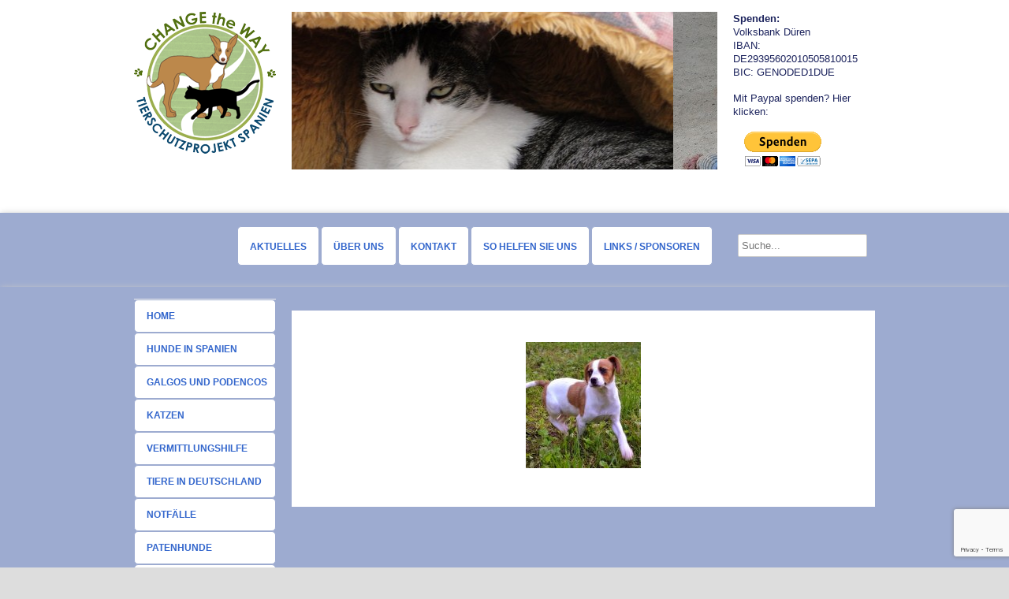

--- FILE ---
content_type: text/html; charset=UTF-8
request_url: http://www.change-the-way.de/vermittelt-maerz-april-2015/sonic-001
body_size: 13546
content:
<!DOCTYPE HTML><html lang="de">

<head>
<meta charset="UTF-8" />
<link rel="profile" href="http://gmpg.org/xfn/11" />
<meta name='robots' content='index, follow, max-video-preview:-1, max-snippet:-1, max-image-preview:large' />

<!-- Title -->
<title>sonic-001 - Change the Way</title>
	<!-- This site is optimized with the Yoast SEO plugin v20.3 - https://yoast.com/wordpress/plugins/seo/ -->
	<link rel="canonical" href="http://www.change-the-way.de/vermittelt-maerz-april-2015/sonic-001/" />
	<meta property="og:locale" content="de_DE" />
	<meta property="og:type" content="article" />
	<meta property="og:title" content="sonic-001 - Change the Way" />
	<meta property="og:url" content="http://www.change-the-way.de/vermittelt-maerz-april-2015/sonic-001/" />
	<meta property="og:site_name" content="Change the Way" />
	<meta property="article:publisher" content="https://www.facebook.com/ProjektChangetheway" />
	<meta property="og:image" content="http://www.change-the-way.de/vermittelt-maerz-april-2015/sonic-001" />
	<meta property="og:image:width" content="146" />
	<meta property="og:image:height" content="160" />
	<meta property="og:image:type" content="image/jpeg" />
	<script type="application/ld+json" class="yoast-schema-graph">{"@context":"https://schema.org","@graph":[{"@type":"WebPage","@id":"http://www.change-the-way.de/vermittelt-maerz-april-2015/sonic-001/","url":"http://www.change-the-way.de/vermittelt-maerz-april-2015/sonic-001/","name":"sonic-001 - Change the Way","isPartOf":{"@id":"http://www.change-the-way.de/#website"},"primaryImageOfPage":{"@id":"http://www.change-the-way.de/vermittelt-maerz-april-2015/sonic-001/#primaryimage"},"image":{"@id":"http://www.change-the-way.de/vermittelt-maerz-april-2015/sonic-001/#primaryimage"},"thumbnailUrl":"http://www.change-the-way.de/wp-content/uploads/sonic-001.jpg","datePublished":"2016-03-06T20:45:40+00:00","dateModified":"2016-03-06T20:45:40+00:00","breadcrumb":{"@id":"http://www.change-the-way.de/vermittelt-maerz-april-2015/sonic-001/#breadcrumb"},"inLanguage":"de","potentialAction":[{"@type":"ReadAction","target":["http://www.change-the-way.de/vermittelt-maerz-april-2015/sonic-001/"]}]},{"@type":"ImageObject","inLanguage":"de","@id":"http://www.change-the-way.de/vermittelt-maerz-april-2015/sonic-001/#primaryimage","url":"http://www.change-the-way.de/wp-content/uploads/sonic-001.jpg","contentUrl":"http://www.change-the-way.de/wp-content/uploads/sonic-001.jpg","width":146,"height":160},{"@type":"BreadcrumbList","@id":"http://www.change-the-way.de/vermittelt-maerz-april-2015/sonic-001/#breadcrumb","itemListElement":[{"@type":"ListItem","position":1,"name":"Home","item":"http://www.change-the-way.de/"},{"@type":"ListItem","position":2,"name":"Vermittelt März/ April 2015","item":"http://www.change-the-way.de/vermittelt-maerz-april-2015"},{"@type":"ListItem","position":3,"name":"sonic-001"}]},{"@type":"WebSite","@id":"http://www.change-the-way.de/#website","url":"http://www.change-the-way.de/","name":"Change the Way","description":"Tierschutzprojekt Spanien e.V.","potentialAction":[{"@type":"SearchAction","target":{"@type":"EntryPoint","urlTemplate":"http://www.change-the-way.de/?s={search_term_string}"},"query-input":"required name=search_term_string"}],"inLanguage":"de"}]}</script>
	<!-- / Yoast SEO plugin. -->


<link rel='dns-prefetch' href='//www.change-the-way.de' />
<link rel='dns-prefetch' href='//secure.gravatar.com' />
<link rel='dns-prefetch' href='//m9m6e2w5.stackpathcdn.com' />
<link rel='dns-prefetch' href='//cdn.shareaholic.net' />
<link rel='dns-prefetch' href='//www.shareaholic.net' />
<link rel='dns-prefetch' href='//analytics.shareaholic.com' />
<link rel='dns-prefetch' href='//recs.shareaholic.com' />
<link rel='dns-prefetch' href='//partner.shareaholic.com' />
<link rel='dns-prefetch' href='//v0.wordpress.com' />
<!-- Shareaholic - https://www.shareaholic.com -->
<link rel='preload' href='//cdn.shareaholic.net/assets/pub/shareaholic.js' as='script'/>
<script data-no-minify='1' data-cfasync='false'>
_SHR_SETTINGS = {"endpoints":{"local_recs_url":"http:\/\/www.change-the-way.de\/wp-admin\/admin-ajax.php?action=shareaholic_permalink_related","ajax_url":"http:\/\/www.change-the-way.de\/wp-admin\/admin-ajax.php","share_counts_url":"http:\/\/www.change-the-way.de\/wp-admin\/admin-ajax.php?action=shareaholic_share_counts_api"},"site_id":"a850f40fa7439b1c94de7b3780aadde2","url_components":{"year":"2016","monthnum":"03","day":"06","hour":"21","minute":"45","second":"40","post_id":"10131","postname":"sonic-001","category":"uncategorized"}};
</script>
<script data-no-minify='1' data-cfasync='false' src='//cdn.shareaholic.net/assets/pub/shareaholic.js' data-shr-siteid='a850f40fa7439b1c94de7b3780aadde2' async ></script>

<!-- Shareaholic Content Tags -->
<meta name='shareaholic:site_name' content='Change the Way' />
<meta name='shareaholic:language' content='de' />
<meta name='shareaholic:url' content='http://www.change-the-way.de/vermittelt-maerz-april-2015/sonic-001' />
<meta name='shareaholic:keywords' content='type:attachment' />
<meta name='shareaholic:article_published_time' content='2016-03-06T21:45:40+01:00' />
<meta name='shareaholic:article_modified_time' content='2016-03-06T21:45:40+01:00' />
<meta name='shareaholic:shareable_page' content='true' />
<meta name='shareaholic:article_visibility' content='private' />
<meta name='shareaholic:article_author_name' content='admin' />
<meta name='shareaholic:site_id' content='a850f40fa7439b1c94de7b3780aadde2' />
<meta name='shareaholic:wp_version' content='9.7.7' />

<!-- Shareaholic Content Tags End -->
<script type="text/javascript">
window._wpemojiSettings = {"baseUrl":"https:\/\/s.w.org\/images\/core\/emoji\/14.0.0\/72x72\/","ext":".png","svgUrl":"https:\/\/s.w.org\/images\/core\/emoji\/14.0.0\/svg\/","svgExt":".svg","source":{"concatemoji":"http:\/\/www.change-the-way.de\/wp-includes\/js\/wp-emoji-release.min.js?ver=6.1.9"}};
/*! This file is auto-generated */
!function(e,a,t){var n,r,o,i=a.createElement("canvas"),p=i.getContext&&i.getContext("2d");function s(e,t){var a=String.fromCharCode,e=(p.clearRect(0,0,i.width,i.height),p.fillText(a.apply(this,e),0,0),i.toDataURL());return p.clearRect(0,0,i.width,i.height),p.fillText(a.apply(this,t),0,0),e===i.toDataURL()}function c(e){var t=a.createElement("script");t.src=e,t.defer=t.type="text/javascript",a.getElementsByTagName("head")[0].appendChild(t)}for(o=Array("flag","emoji"),t.supports={everything:!0,everythingExceptFlag:!0},r=0;r<o.length;r++)t.supports[o[r]]=function(e){if(p&&p.fillText)switch(p.textBaseline="top",p.font="600 32px Arial",e){case"flag":return s([127987,65039,8205,9895,65039],[127987,65039,8203,9895,65039])?!1:!s([55356,56826,55356,56819],[55356,56826,8203,55356,56819])&&!s([55356,57332,56128,56423,56128,56418,56128,56421,56128,56430,56128,56423,56128,56447],[55356,57332,8203,56128,56423,8203,56128,56418,8203,56128,56421,8203,56128,56430,8203,56128,56423,8203,56128,56447]);case"emoji":return!s([129777,127995,8205,129778,127999],[129777,127995,8203,129778,127999])}return!1}(o[r]),t.supports.everything=t.supports.everything&&t.supports[o[r]],"flag"!==o[r]&&(t.supports.everythingExceptFlag=t.supports.everythingExceptFlag&&t.supports[o[r]]);t.supports.everythingExceptFlag=t.supports.everythingExceptFlag&&!t.supports.flag,t.DOMReady=!1,t.readyCallback=function(){t.DOMReady=!0},t.supports.everything||(n=function(){t.readyCallback()},a.addEventListener?(a.addEventListener("DOMContentLoaded",n,!1),e.addEventListener("load",n,!1)):(e.attachEvent("onload",n),a.attachEvent("onreadystatechange",function(){"complete"===a.readyState&&t.readyCallback()})),(e=t.source||{}).concatemoji?c(e.concatemoji):e.wpemoji&&e.twemoji&&(c(e.twemoji),c(e.wpemoji)))}(window,document,window._wpemojiSettings);
</script>


<!-- Stylesheets -->
<style type="text/css">
img.wp-smiley,
img.emoji {
	display: inline !important;
	border: none !important;
	box-shadow: none !important;
	height: 1em !important;
	width: 1em !important;
	margin: 0 0.07em !important;
	vertical-align: -0.1em !important;
	background: none !important;
	padding: 0 !important;
}
</style>
	<link rel='stylesheet' id='flexslider-css' href='http://www.change-the-way.de/wp-content/themes/headway_theme/library/blocks/slider/assets/flexslider.css?ver=6.1.9' type='text/css' media='all' />
<link rel='stylesheet' id='headway-general-css' href='http://www.change-the-way.de/wp-content/uploads/headway/cache/general-e87b02d.css?ver=6.1.9' type='text/css' media='all' />
<link rel='stylesheet' id='headway-layout-front_page-css' href='http://www.change-the-way.de/wp-content/uploads/headway/cache/layout-front_page-ac1832a.css?ver=6.1.9' type='text/css' media='all' />
<link rel='stylesheet' id='headway-responsive-grid-css' href='http://www.change-the-way.de/wp-content/uploads/headway/cache/responsive-grid-d2119e4.css?ver=6.1.9' type='text/css' media='all' />
<link rel='stylesheet' id='wp-block-library-css' href='http://www.change-the-way.de/wp-includes/css/dist/block-library/style.min.css?ver=6.1.9' type='text/css' media='all' />
<style id='wp-block-library-inline-css' type='text/css'>
.has-text-align-justify{text-align:justify;}
</style>
<link rel='stylesheet' id='mediaelement-css' href='http://www.change-the-way.de/wp-includes/js/mediaelement/mediaelementplayer-legacy.min.css?ver=4.2.17' type='text/css' media='all' />
<link rel='stylesheet' id='wp-mediaelement-css' href='http://www.change-the-way.de/wp-includes/js/mediaelement/wp-mediaelement.min.css?ver=6.1.9' type='text/css' media='all' />
<link rel='stylesheet' id='classic-theme-styles-css' href='http://www.change-the-way.de/wp-includes/css/classic-themes.min.css?ver=1' type='text/css' media='all' />
<style id='global-styles-inline-css' type='text/css'>
body{--wp--preset--color--black: #000000;--wp--preset--color--cyan-bluish-gray: #abb8c3;--wp--preset--color--white: #ffffff;--wp--preset--color--pale-pink: #f78da7;--wp--preset--color--vivid-red: #cf2e2e;--wp--preset--color--luminous-vivid-orange: #ff6900;--wp--preset--color--luminous-vivid-amber: #fcb900;--wp--preset--color--light-green-cyan: #7bdcb5;--wp--preset--color--vivid-green-cyan: #00d084;--wp--preset--color--pale-cyan-blue: #8ed1fc;--wp--preset--color--vivid-cyan-blue: #0693e3;--wp--preset--color--vivid-purple: #9b51e0;--wp--preset--gradient--vivid-cyan-blue-to-vivid-purple: linear-gradient(135deg,rgba(6,147,227,1) 0%,rgb(155,81,224) 100%);--wp--preset--gradient--light-green-cyan-to-vivid-green-cyan: linear-gradient(135deg,rgb(122,220,180) 0%,rgb(0,208,130) 100%);--wp--preset--gradient--luminous-vivid-amber-to-luminous-vivid-orange: linear-gradient(135deg,rgba(252,185,0,1) 0%,rgba(255,105,0,1) 100%);--wp--preset--gradient--luminous-vivid-orange-to-vivid-red: linear-gradient(135deg,rgba(255,105,0,1) 0%,rgb(207,46,46) 100%);--wp--preset--gradient--very-light-gray-to-cyan-bluish-gray: linear-gradient(135deg,rgb(238,238,238) 0%,rgb(169,184,195) 100%);--wp--preset--gradient--cool-to-warm-spectrum: linear-gradient(135deg,rgb(74,234,220) 0%,rgb(151,120,209) 20%,rgb(207,42,186) 40%,rgb(238,44,130) 60%,rgb(251,105,98) 80%,rgb(254,248,76) 100%);--wp--preset--gradient--blush-light-purple: linear-gradient(135deg,rgb(255,206,236) 0%,rgb(152,150,240) 100%);--wp--preset--gradient--blush-bordeaux: linear-gradient(135deg,rgb(254,205,165) 0%,rgb(254,45,45) 50%,rgb(107,0,62) 100%);--wp--preset--gradient--luminous-dusk: linear-gradient(135deg,rgb(255,203,112) 0%,rgb(199,81,192) 50%,rgb(65,88,208) 100%);--wp--preset--gradient--pale-ocean: linear-gradient(135deg,rgb(255,245,203) 0%,rgb(182,227,212) 50%,rgb(51,167,181) 100%);--wp--preset--gradient--electric-grass: linear-gradient(135deg,rgb(202,248,128) 0%,rgb(113,206,126) 100%);--wp--preset--gradient--midnight: linear-gradient(135deg,rgb(2,3,129) 0%,rgb(40,116,252) 100%);--wp--preset--duotone--dark-grayscale: url('#wp-duotone-dark-grayscale');--wp--preset--duotone--grayscale: url('#wp-duotone-grayscale');--wp--preset--duotone--purple-yellow: url('#wp-duotone-purple-yellow');--wp--preset--duotone--blue-red: url('#wp-duotone-blue-red');--wp--preset--duotone--midnight: url('#wp-duotone-midnight');--wp--preset--duotone--magenta-yellow: url('#wp-duotone-magenta-yellow');--wp--preset--duotone--purple-green: url('#wp-duotone-purple-green');--wp--preset--duotone--blue-orange: url('#wp-duotone-blue-orange');--wp--preset--font-size--small: 13px;--wp--preset--font-size--medium: 20px;--wp--preset--font-size--large: 36px;--wp--preset--font-size--x-large: 42px;--wp--preset--spacing--20: 0.44rem;--wp--preset--spacing--30: 0.67rem;--wp--preset--spacing--40: 1rem;--wp--preset--spacing--50: 1.5rem;--wp--preset--spacing--60: 2.25rem;--wp--preset--spacing--70: 3.38rem;--wp--preset--spacing--80: 5.06rem;}:where(.is-layout-flex){gap: 0.5em;}body .is-layout-flow > .alignleft{float: left;margin-inline-start: 0;margin-inline-end: 2em;}body .is-layout-flow > .alignright{float: right;margin-inline-start: 2em;margin-inline-end: 0;}body .is-layout-flow > .aligncenter{margin-left: auto !important;margin-right: auto !important;}body .is-layout-constrained > .alignleft{float: left;margin-inline-start: 0;margin-inline-end: 2em;}body .is-layout-constrained > .alignright{float: right;margin-inline-start: 2em;margin-inline-end: 0;}body .is-layout-constrained > .aligncenter{margin-left: auto !important;margin-right: auto !important;}body .is-layout-constrained > :where(:not(.alignleft):not(.alignright):not(.alignfull)){max-width: var(--wp--style--global--content-size);margin-left: auto !important;margin-right: auto !important;}body .is-layout-constrained > .alignwide{max-width: var(--wp--style--global--wide-size);}body .is-layout-flex{display: flex;}body .is-layout-flex{flex-wrap: wrap;align-items: center;}body .is-layout-flex > *{margin: 0;}:where(.wp-block-columns.is-layout-flex){gap: 2em;}.has-black-color{color: var(--wp--preset--color--black) !important;}.has-cyan-bluish-gray-color{color: var(--wp--preset--color--cyan-bluish-gray) !important;}.has-white-color{color: var(--wp--preset--color--white) !important;}.has-pale-pink-color{color: var(--wp--preset--color--pale-pink) !important;}.has-vivid-red-color{color: var(--wp--preset--color--vivid-red) !important;}.has-luminous-vivid-orange-color{color: var(--wp--preset--color--luminous-vivid-orange) !important;}.has-luminous-vivid-amber-color{color: var(--wp--preset--color--luminous-vivid-amber) !important;}.has-light-green-cyan-color{color: var(--wp--preset--color--light-green-cyan) !important;}.has-vivid-green-cyan-color{color: var(--wp--preset--color--vivid-green-cyan) !important;}.has-pale-cyan-blue-color{color: var(--wp--preset--color--pale-cyan-blue) !important;}.has-vivid-cyan-blue-color{color: var(--wp--preset--color--vivid-cyan-blue) !important;}.has-vivid-purple-color{color: var(--wp--preset--color--vivid-purple) !important;}.has-black-background-color{background-color: var(--wp--preset--color--black) !important;}.has-cyan-bluish-gray-background-color{background-color: var(--wp--preset--color--cyan-bluish-gray) !important;}.has-white-background-color{background-color: var(--wp--preset--color--white) !important;}.has-pale-pink-background-color{background-color: var(--wp--preset--color--pale-pink) !important;}.has-vivid-red-background-color{background-color: var(--wp--preset--color--vivid-red) !important;}.has-luminous-vivid-orange-background-color{background-color: var(--wp--preset--color--luminous-vivid-orange) !important;}.has-luminous-vivid-amber-background-color{background-color: var(--wp--preset--color--luminous-vivid-amber) !important;}.has-light-green-cyan-background-color{background-color: var(--wp--preset--color--light-green-cyan) !important;}.has-vivid-green-cyan-background-color{background-color: var(--wp--preset--color--vivid-green-cyan) !important;}.has-pale-cyan-blue-background-color{background-color: var(--wp--preset--color--pale-cyan-blue) !important;}.has-vivid-cyan-blue-background-color{background-color: var(--wp--preset--color--vivid-cyan-blue) !important;}.has-vivid-purple-background-color{background-color: var(--wp--preset--color--vivid-purple) !important;}.has-black-border-color{border-color: var(--wp--preset--color--black) !important;}.has-cyan-bluish-gray-border-color{border-color: var(--wp--preset--color--cyan-bluish-gray) !important;}.has-white-border-color{border-color: var(--wp--preset--color--white) !important;}.has-pale-pink-border-color{border-color: var(--wp--preset--color--pale-pink) !important;}.has-vivid-red-border-color{border-color: var(--wp--preset--color--vivid-red) !important;}.has-luminous-vivid-orange-border-color{border-color: var(--wp--preset--color--luminous-vivid-orange) !important;}.has-luminous-vivid-amber-border-color{border-color: var(--wp--preset--color--luminous-vivid-amber) !important;}.has-light-green-cyan-border-color{border-color: var(--wp--preset--color--light-green-cyan) !important;}.has-vivid-green-cyan-border-color{border-color: var(--wp--preset--color--vivid-green-cyan) !important;}.has-pale-cyan-blue-border-color{border-color: var(--wp--preset--color--pale-cyan-blue) !important;}.has-vivid-cyan-blue-border-color{border-color: var(--wp--preset--color--vivid-cyan-blue) !important;}.has-vivid-purple-border-color{border-color: var(--wp--preset--color--vivid-purple) !important;}.has-vivid-cyan-blue-to-vivid-purple-gradient-background{background: var(--wp--preset--gradient--vivid-cyan-blue-to-vivid-purple) !important;}.has-light-green-cyan-to-vivid-green-cyan-gradient-background{background: var(--wp--preset--gradient--light-green-cyan-to-vivid-green-cyan) !important;}.has-luminous-vivid-amber-to-luminous-vivid-orange-gradient-background{background: var(--wp--preset--gradient--luminous-vivid-amber-to-luminous-vivid-orange) !important;}.has-luminous-vivid-orange-to-vivid-red-gradient-background{background: var(--wp--preset--gradient--luminous-vivid-orange-to-vivid-red) !important;}.has-very-light-gray-to-cyan-bluish-gray-gradient-background{background: var(--wp--preset--gradient--very-light-gray-to-cyan-bluish-gray) !important;}.has-cool-to-warm-spectrum-gradient-background{background: var(--wp--preset--gradient--cool-to-warm-spectrum) !important;}.has-blush-light-purple-gradient-background{background: var(--wp--preset--gradient--blush-light-purple) !important;}.has-blush-bordeaux-gradient-background{background: var(--wp--preset--gradient--blush-bordeaux) !important;}.has-luminous-dusk-gradient-background{background: var(--wp--preset--gradient--luminous-dusk) !important;}.has-pale-ocean-gradient-background{background: var(--wp--preset--gradient--pale-ocean) !important;}.has-electric-grass-gradient-background{background: var(--wp--preset--gradient--electric-grass) !important;}.has-midnight-gradient-background{background: var(--wp--preset--gradient--midnight) !important;}.has-small-font-size{font-size: var(--wp--preset--font-size--small) !important;}.has-medium-font-size{font-size: var(--wp--preset--font-size--medium) !important;}.has-large-font-size{font-size: var(--wp--preset--font-size--large) !important;}.has-x-large-font-size{font-size: var(--wp--preset--font-size--x-large) !important;}
.wp-block-navigation a:where(:not(.wp-element-button)){color: inherit;}
:where(.wp-block-columns.is-layout-flex){gap: 2em;}
.wp-block-pullquote{font-size: 1.5em;line-height: 1.6;}
</style>
<link rel='stylesheet' id='contact-form-7-css' href='http://www.change-the-way.de/wp-content/plugins/contact-form-7/includes/css/styles.css?ver=5.7.4' type='text/css' media='all' />
<link rel='stylesheet' id='gallery_style-css' href='http://www.change-the-way.de/wp-content/plugins/image-gallery-reloaded/themes/classic/galleria.theme.css?ver=6.1.9' type='text/css' media='all' />
<style id='akismet-widget-style-inline-css' type='text/css'>

			.a-stats {
				--akismet-color-mid-green: #357b49;
				--akismet-color-white: #fff;
				--akismet-color-light-grey: #f6f7f7;

				max-width: 350px;
				width: auto;
			}

			.a-stats * {
				all: unset;
				box-sizing: border-box;
			}

			.a-stats strong {
				font-weight: 600;
			}

			.a-stats a.a-stats__link,
			.a-stats a.a-stats__link:visited,
			.a-stats a.a-stats__link:active {
				background: var(--akismet-color-mid-green);
				border: none;
				box-shadow: none;
				border-radius: 8px;
				color: var(--akismet-color-white);
				cursor: pointer;
				display: block;
				font-family: -apple-system, BlinkMacSystemFont, 'Segoe UI', 'Roboto', 'Oxygen-Sans', 'Ubuntu', 'Cantarell', 'Helvetica Neue', sans-serif;
				font-weight: 500;
				padding: 12px;
				text-align: center;
				text-decoration: none;
				transition: all 0.2s ease;
			}

			/* Extra specificity to deal with TwentyTwentyOne focus style */
			.widget .a-stats a.a-stats__link:focus {
				background: var(--akismet-color-mid-green);
				color: var(--akismet-color-white);
				text-decoration: none;
			}

			.a-stats a.a-stats__link:hover {
				filter: brightness(110%);
				box-shadow: 0 4px 12px rgba(0, 0, 0, 0.06), 0 0 2px rgba(0, 0, 0, 0.16);
			}

			.a-stats .count {
				color: var(--akismet-color-white);
				display: block;
				font-size: 1.5em;
				line-height: 1.4;
				padding: 0 13px;
				white-space: nowrap;
			}
		
</style>
<link rel='stylesheet' id='sp-dsgvo_twbs4_grid-css' href='http://www.change-the-way.de/wp-content/plugins/shapepress-dsgvo/public/css/bootstrap-grid.min.css?ver=3.1.31' type='text/css' media='all' />
<link rel='stylesheet' id='sp-dsgvo-css' href='http://www.change-the-way.de/wp-content/plugins/shapepress-dsgvo/public/css/sp-dsgvo-public.min.css?ver=3.1.31' type='text/css' media='all' />
<link rel='stylesheet' id='sp-dsgvo_popup-css' href='http://www.change-the-way.de/wp-content/plugins/shapepress-dsgvo/public/css/sp-dsgvo-popup.min.css?ver=3.1.31' type='text/css' media='all' />
<link rel='stylesheet' id='simplebar-css' href='http://www.change-the-way.de/wp-content/plugins/shapepress-dsgvo/public/css/simplebar.min.css?ver=6.1.9' type='text/css' media='all' />
<link rel='stylesheet' id='jetpack_css-css' href='http://www.change-the-way.de/wp-content/plugins/jetpack/css/jetpack.css?ver=11.9.3' type='text/css' media='all' />


<!-- Scripts -->
<script type='text/javascript' src='http://www.change-the-way.de/wp-includes/js/jquery/jquery.min.js?ver=3.6.1' id='jquery-core-js'></script>
<script type='text/javascript' src='http://www.change-the-way.de/wp-includes/js/jquery/jquery-migrate.min.js?ver=3.3.2' id='jquery-migrate-js'></script>
<script type='text/javascript' src='http://www.change-the-way.de/wp-content/themes/headway_theme/library/media/js/jquery.hoverintent.js?ver=6.1.9' id='jquery-hoverintent-js'></script>
<script type='text/javascript' src='http://www.change-the-way.de/wp-content/themes/headway_theme/library/blocks/navigation/js/jquery.superfish.js?ver=6.1.9' id='headway-superfish-js'></script>
<script type='text/javascript' src='http://www.change-the-way.de/wp-content/themes/headway_theme/library/blocks/navigation/js/selectnav.js?ver=6.1.9' id='headway-selectnav-js'></script>
<script type='text/javascript' src='http://www.change-the-way.de/wp-content/themes/headway_theme/library/blocks/slider/assets/jquery.flexslider-min.js?ver=6.1.9' id='flexslider-js'></script>
<script type='text/javascript' src='http://www.change-the-way.de/wp-content/uploads/headway/cache/block-dynamic-js-layout-front_page-81a0a86.js?ver=6.1.9' id='block-dynamic-js-layout-front_page-js'></script>
<script type='text/javascript' src='http://www.change-the-way.de/wp-content/themes/headway_theme/library/media/js/jquery.fitvids.js?ver=6.1.9' id='fitvids-js'></script>
<script type='text/javascript' src='http://www.change-the-way.de/wp-content/uploads/headway/cache/responsive-grid-js-e6e6939.js?ver=6.1.9' id='headway-responsive-grid-js-js'></script>
<script type='text/javascript' src='http://www.change-the-way.de/wp-content/plugins/image-gallery-reloaded/galleria-1.2.8.min.js?ver=6.1.9' id='gallery_reloaded_source-js'></script>
<script type='text/javascript' id='sp-dsgvo-js-extra'>
/* <![CDATA[ */
var spDsgvoGeneralConfig = {"ajaxUrl":"http:\/\/www.change-the-way.de\/wp-admin\/admin-ajax.php","wpJsonUrl":"http:\/\/www.change-the-way.de\/wp-json\/legalweb\/v1\/","cookieName":"sp_dsgvo_cookie_settings","cookieVersion":"0","cookieLifeTime":"86400","cookieLifeTimeDismiss":"86400","locale":"de_DE","privacyPolicyPageId":"0","privacyPolicyPageUrl":"http:\/\/www.change-the-way.de\/vermittelt-maerz-april-2015\/sonic-001","imprintPageId":"0","imprintPageUrl":"http:\/\/www.change-the-way.de\/vermittelt-maerz-april-2015\/sonic-001","showNoticeOnClose":"0","initialDisplayType":"none","allIntegrationSlugs":[],"noticeHideEffect":"none","noticeOnScroll":"","noticeOnScrollOffset":"100","currentPageId":"10131","forceCookieInfo":"0","clientSideBlocking":"0"};
var spDsgvoIntegrationConfig = [];
/* ]]> */
</script>
<script type='text/javascript' src='http://www.change-the-way.de/wp-content/plugins/shapepress-dsgvo/public/js/sp-dsgvo-public.min.js?ver=3.1.31' id='sp-dsgvo-js'></script>

<!--[if lt IE 9]>
<script src="http://www.change-the-way.de/wp-content/themes/headway_theme/library/media/js/html5shiv.js"></script>
<![endif]-->

<!--[if lt IE 8]>
<script src="http://www.change-the-way.de/wp-content/themes/headway_theme/library/media/js/ie8.js"></script>
<![endif]-->



<!-- Extras -->
<link rel="alternate" type="application/rss+xml" href="http://www.change-the-way.de/feed" title="Change the Way" />
<link rel="pingback" href="http://www.change-the-way.de/xmlrpc.php" />
	<meta name="viewport" content="width=device-width, minimum-scale=1.0, maximum-scale=1.0" />
<link rel="alternate" type="application/rss+xml" title="Change the Way &raquo; Feed" href="http://www.change-the-way.de/feed" />
<link rel="alternate" type="application/rss+xml" title="Change the Way &raquo; Kommentar-Feed" href="http://www.change-the-way.de/comments/feed" />


<!-- Favicon -->
<link rel="shortcut icon" type="image/ico" href="http://www.change-the-way.de/wp-content/uploads/favicon.png" />


<link rel="https://api.w.org/" href="http://www.change-the-way.de/wp-json/" /><link rel="alternate" type="application/json" href="http://www.change-the-way.de/wp-json/wp/v2/media/10131" /><link rel="EditURI" type="application/rsd+xml" title="RSD" href="http://www.change-the-way.de/xmlrpc.php?rsd" />
<link rel="wlwmanifest" type="application/wlwmanifest+xml" href="http://www.change-the-way.de/wp-includes/wlwmanifest.xml" />
<meta name="generator" content="WordPress 6.1.9" />
<link rel='shortlink' href='https://wp.me/a8orhl-2Dp' />
<link rel="alternate" type="application/json+oembed" href="http://www.change-the-way.de/wp-json/oembed/1.0/embed?url=http%3A%2F%2Fwww.change-the-way.de%2Fvermittelt-maerz-april-2015%2Fsonic-001" />
<link rel="alternate" type="text/xml+oembed" href="http://www.change-the-way.de/wp-json/oembed/1.0/embed?url=http%3A%2F%2Fwww.change-the-way.de%2Fvermittelt-maerz-april-2015%2Fsonic-001&#038;format=xml" />
	<style>img#wpstats{display:none}</style>
		<style>
    .sp-dsgvo-blocked-embedding-placeholder
    {
        color: #313334;
                    background: linear-gradient(90deg, #e3ffe7 0%, #d9e7ff 100%);            }

    a.sp-dsgvo-blocked-embedding-button-enable,
    a.sp-dsgvo-blocked-embedding-button-enable:hover,
    a.sp-dsgvo-blocked-embedding-button-enable:active {
        color: #313334;
        border-color: #313334;
        border-width: 2px;
    }

            .wp-embed-aspect-16-9 .sp-dsgvo-blocked-embedding-placeholder,
        .vc_video-aspect-ratio-169 .sp-dsgvo-blocked-embedding-placeholder,
        .elementor-aspect-ratio-169 .sp-dsgvo-blocked-embedding-placeholder{
            margin-top: -56.25%; /*16:9*/
        }

        .wp-embed-aspect-4-3 .sp-dsgvo-blocked-embedding-placeholder,
        .vc_video-aspect-ratio-43 .sp-dsgvo-blocked-embedding-placeholder,
        .elementor-aspect-ratio-43 .sp-dsgvo-blocked-embedding-placeholder{
            margin-top: -75%;
        }

        .wp-embed-aspect-3-2 .sp-dsgvo-blocked-embedding-placeholder,
        .vc_video-aspect-ratio-32 .sp-dsgvo-blocked-embedding-placeholder,
        .elementor-aspect-ratio-32 .sp-dsgvo-blocked-embedding-placeholder{
            margin-top: -66.66%;
        }
    </style>
            <style>
                /* latin */
                @font-face {
                    font-family: 'Roboto';
                    font-style: italic;
                    font-weight: 300;
                    src: local('Roboto Light Italic'),
                    local('Roboto-LightItalic'),
                    url(http://www.change-the-way.de/wp-content/plugins/shapepress-dsgvo/public/css/fonts/roboto/Roboto-LightItalic-webfont.woff) format('woff');
                    font-display: swap;

                }

                /* latin */
                @font-face {
                    font-family: 'Roboto';
                    font-style: italic;
                    font-weight: 400;
                    src: local('Roboto Italic'),
                    local('Roboto-Italic'),
                    url(http://www.change-the-way.de/wp-content/plugins/shapepress-dsgvo/public/css/fonts/roboto/Roboto-Italic-webfont.woff) format('woff');
                    font-display: swap;
                }

                /* latin */
                @font-face {
                    font-family: 'Roboto';
                    font-style: italic;
                    font-weight: 700;
                    src: local('Roboto Bold Italic'),
                    local('Roboto-BoldItalic'),
                    url(http://www.change-the-way.de/wp-content/plugins/shapepress-dsgvo/public/css/fonts/roboto/Roboto-BoldItalic-webfont.woff) format('woff');
                    font-display: swap;
                }

                /* latin */
                @font-face {
                    font-family: 'Roboto';
                    font-style: italic;
                    font-weight: 900;
                    src: local('Roboto Black Italic'),
                    local('Roboto-BlackItalic'),
                    url(http://www.change-the-way.de/wp-content/plugins/shapepress-dsgvo/public/css/fonts/roboto/Roboto-BlackItalic-webfont.woff) format('woff');
                    font-display: swap;
                }

                /* latin */
                @font-face {
                    font-family: 'Roboto';
                    font-style: normal;
                    font-weight: 300;
                    src: local('Roboto Light'),
                    local('Roboto-Light'),
                    url(http://www.change-the-way.de/wp-content/plugins/shapepress-dsgvo/public/css/fonts/roboto/Roboto-Light-webfont.woff) format('woff');
                    font-display: swap;
                }

                /* latin */
                @font-face {
                    font-family: 'Roboto';
                    font-style: normal;
                    font-weight: 400;
                    src: local('Roboto Regular'),
                    local('Roboto-Regular'),
                    url(http://www.change-the-way.de/wp-content/plugins/shapepress-dsgvo/public/css/fonts/roboto/Roboto-Regular-webfont.woff) format('woff');
                    font-display: swap;
                }

                /* latin */
                @font-face {
                    font-family: 'Roboto';
                    font-style: normal;
                    font-weight: 700;
                    src: local('Roboto Bold'),
                    local('Roboto-Bold'),
                    url(http://www.change-the-way.de/wp-content/plugins/shapepress-dsgvo/public/css/fonts/roboto/Roboto-Bold-webfont.woff) format('woff');
                    font-display: swap;
                }

                /* latin */
                @font-face {
                    font-family: 'Roboto';
                    font-style: normal;
                    font-weight: 900;
                    src: local('Roboto Black'),
                    local('Roboto-Black'),
                    url(http://www.change-the-way.de/wp-content/plugins/shapepress-dsgvo/public/css/fonts/roboto/Roboto-Black-webfont.woff) format('woff');
                    font-display: swap;
                }
            </style>
            
</head><!-- End <head> -->

<body class="attachment attachment-template-default single single-attachment postid-10131 attachmentid-10131 attachment-jpeg custom safari webkit responsive-grid-enabled responsive-grid-active layout-single-attachment-10131 layout-using-front_page" itemscope itemtype="http://schema.org/WebPage">


<div id="whitewrap">


<div id="wrapper-wmo549e82d46d2e9" class="wrapper wrapper-fluid wrapper-fixed-grid grid-fluid-24-20-20 responsive-grid wrapper-first" data-alias="">

<div class="grid-container clearfix">

<section class="row row-1">

<section class="column column-1 grid-left-0 grid-width-5">
<figure id="block-bpj549ed3786f53e" class="block block-type-image block-fixed-height" data-alias="" itemscope="" itemtype="http://schema.org/ImageObject">
<div class="block-content">
<a href="http://www.change-the-way.de" class="image" ><img src="http://www.change-the-way.de/wp-content/uploads/logo-2015.png" alt="" title="" itemprop="contentURL"/></a>
</div><!-- .block-content -->

</figure><!-- #block-bpj549ed3786f53e -->

</section><!-- .column -->

<section class="column column-2 grid-left-0 grid-width-14">
<div id="block-bt6549ed2b255140" class="block block-type-slider block-fluid-height" data-alias="Header Slider">
<div class="block-content">
<div class="flexslider"><ul class="slides"><li><img src="http://www.change-the-way.de/wp-content/uploads/huella-roja-47-540x200.jpg" alt="" title="" /></li><li><img src="http://www.change-the-way.de/wp-content/uploads/Katzen-101-540x200.jpg" alt="" title="" /></li><li><img src="http://www.change-the-way.de/wp-content/uploads/Lili1-540x200.jpg" alt="" title="" /></li><li><img src="http://www.change-the-way.de/wp-content/uploads/Lilo-Jaime-Lima-540x200.jpg" alt="" title="" /></li><li><img src="http://www.change-the-way.de/wp-content/uploads/perrera-37-540x200.jpg" alt="" title="" /></li><li><img src="http://www.change-the-way.de/wp-content/uploads/Pruna-6-540x200.jpg" alt="" title="" /></li><li><img src="http://www.change-the-way.de/wp-content/uploads/rickyingotinka-540x200.jpg" alt="" title="" /></li><li><img src="http://www.change-the-way.de/wp-content/uploads/Roquetas-10-540x200.jpg" alt="" title="" /></li><li><img src="http://www.change-the-way.de/wp-content/uploads/DSC_1352-540x200.jpg" alt="" title="" /></li></ul></div><!-- .flexslider -->
</div><!-- .block-content -->

</div><!-- #block-bt6549ed2b255140 -->

</section><!-- .column -->

<section class="column column-3 grid-left-0 grid-width-5">
<div id="block-bz0549f08ccd877f" class="block block-type-custom-code block-fluid-height" data-alias="">
<div class="block-content">
<p><span style="font-size: small; color: #1b225c;"><strong>Spenden:<br /></strong>Volksbank Düren</span><br /><span style="font-size: small; color: #1b225c;"> IBAN: DE29395602010505810015</span><br /><span style="font-size: small; color: #1b225c;"> BIC: GENODED1DUE</span><br /><br /><span style="font-size: small; color: #1b225c;"> Mit Paypal spenden? Hier klicken: </span><br /><br /></p>
<form action="https://www.paypal.com/cgi-bin/webscr" method="post" target="_top"><span style="font-size: small;"><input type="hidden" name="cmd" value="_s-xclick" /> <input type="hidden" name="hosted_button_id" value="F6XPZEN3YCMLE" /> </span><input type="image" alt="Jetzt einfach, schnell und sicher online bezahlen – mit PayPal." name="submit" src="https://www.paypalobjects.com/de_DE/DE/i/btn/btn_donateCC_LG.gif" /> <img alt="" src="https://www.paypalobjects.com/de_DE/i/scr/pixel.gif" width="1" height="1" border="0" /></form>
<p>​</p>
</div><!-- .block-content -->

</div><!-- #block-bz0549f08ccd877f -->

</section><!-- .column -->

</section><!-- .row -->


</div><!-- .grid-container -->

</div><!-- .wrapper -->

<div id="wrapper-we8549ed4b3d6cea" class="wrapper wrapper-fluid wrapper-fixed-grid grid-fluid-24-20-20 responsive-grid" data-alias="">

<div class="grid-container clearfix">

<section class="row row-1">

<section class="column column-1 grid-left-3 grid-width-21">
<nav id="block-bwk549ed4b3d6ed1" class="block block-type-navigation block-fluid-height" data-alias="Header Menu" itemscope="" itemtype="http://schema.org/SiteNavigationElement">
<div class="block-content">
<div class="nav-horizontal nav-align-right nav-search-active nav-search-position-right"><ul id="menu-header" class="menu"><li id="menu-item-8380" class="menu-item menu-item-type-post_type menu-item-object-page menu-item-8380"><a href="http://www.change-the-way.de/aktuelles">Aktuelles</a></li>
<li id="menu-item-8389" class="menu-item menu-item-type-post_type menu-item-object-page menu-item-has-children menu-item-8389"><a href="http://www.change-the-way.de/ueber-uns">Über uns</a>
<ul class="sub-menu">
	<li id="menu-item-8382" class="menu-item menu-item-type-post_type menu-item-object-page menu-item-8382"><a href="http://www.change-the-way.de/das-team">Das Team</a></li>
	<li id="menu-item-8381" class="menu-item menu-item-type-post_type menu-item-object-page menu-item-8381"><a href="http://www.change-the-way.de/das-projekt">Das Projekt</a></li>
	<li id="menu-item-8391" class="menu-item menu-item-type-post_type menu-item-object-page menu-item-8391"><a href="http://www.change-the-way.de/unsere-philosophie">Unsere Philosophie</a></li>
	<li id="menu-item-8390" class="menu-item menu-item-type-post_type menu-item-object-page menu-item-8390"><a href="http://www.change-the-way.de/partnervereine">Unsere Partnervereine</a></li>
</ul>
</li>
<li id="menu-item-8384" class="menu-item menu-item-type-post_type menu-item-object-page menu-item-8384"><a href="http://www.change-the-way.de/kontakt">Kontakt</a></li>
<li id="menu-item-8388" class="menu-item menu-item-type-post_type menu-item-object-page menu-item-has-children menu-item-8388"><a href="http://www.change-the-way.de/so-helfen-sie-uns">So helfen Sie uns</a>
<ul class="sub-menu">
	<li id="menu-item-8383" class="menu-item menu-item-type-post_type menu-item-object-page menu-item-8383"><a href="http://www.change-the-way.de/geldspenden">Geldspenden</a></li>
	<li id="menu-item-8387" class="menu-item menu-item-type-post_type menu-item-object-page menu-item-8387"><a href="http://www.change-the-way.de/sachspenden">Sachspenden</a></li>
	<li id="menu-item-8386" class="menu-item menu-item-type-post_type menu-item-object-page menu-item-8386"><a href="http://www.change-the-way.de/pflegestellen">Pflegestellen</a></li>
</ul>
</li>
<li id="menu-item-8385" class="menu-item menu-item-type-post_type menu-item-object-page menu-item-8385"><a href="http://www.change-the-way.de/links-sponsoren">Links / Sponsoren</a></li>
</ul><div class="nav-search">
		<form method="get" id="searchform" action="http://www.change-the-way.de/">
			<label for="s" class="assistive-text">Suche</label>
			<input type="text" class="field" name="s" id="s" value="Suche..." onclick="if(this.value=='Suche...')this.value='';" onblur="if(this.value=='')this.value='Suche...';" />
			<input type="submit" class="submit" name="submit" id="searchsubmit" value="Suche" />
		</form>
	</div></div><!-- .nav-horizontal nav-align-right nav-search-active nav-search-position-right -->
</div><!-- .block-content -->

</nav><!-- #block-bwk549ed4b3d6ed1 -->

</section><!-- .column -->

</section><!-- .row -->


</div><!-- .grid-container -->

</div><!-- .wrapper -->

<div id="wrapper-wz1549e83893a8c6" class="wrapper wrapper-fluid wrapper-fixed-grid grid-fluid-24-20-20 responsive-grid" data-alias="">

<div class="grid-container clearfix">

<section class="row row-1">

<section class="column column-1 grid-left-0 grid-width-5">
<nav id="block-b5e549e83ef797b8" class="block block-type-navigation block-fluid-height" data-alias="" itemscope="" itemtype="http://schema.org/SiteNavigationElement">
<div class="block-content">
<div class="nav-vertical nav-align-left"><ul id="menu-menu" class="menu"><li id="menu-item-55" class="menu-item menu-item-type-post_type menu-item-object-page menu-item-home menu-item-55"><a href="http://www.change-the-way.de/">Home</a></li>
<li id="menu-item-2280" class="menu-item menu-item-type-post_type menu-item-object-page menu-item-has-children menu-item-2280"><a href="http://www.change-the-way.de/hunde-in-spanien">Hunde in Spanien</a>
<ul class="sub-menu">
	<li id="menu-item-8540" class="menu-item menu-item-type-post_type menu-item-object-page menu-item-8540"><a href="http://www.change-the-way.de/rueden">Rüden</a></li>
	<li id="menu-item-8539" class="menu-item menu-item-type-post_type menu-item-object-page menu-item-8539"><a href="http://www.change-the-way.de/huendinnen">Hündinnen</a></li>
	<li id="menu-item-8542" class="menu-item menu-item-type-post_type menu-item-object-page menu-item-8542"><a href="http://www.change-the-way.de/welpen-junghunde">Welpen und Junghunde</a></li>
</ul>
</li>
<li id="menu-item-8577" class="menu-item menu-item-type-post_type menu-item-object-page menu-item-8577"><a href="http://www.change-the-way.de/galgos-und-podencos">Galgos und Podencos</a></li>
<li id="menu-item-8640" class="menu-item menu-item-type-post_type menu-item-object-page menu-item-8640"><a href="http://www.change-the-way.de/katzen">Katzen</a></li>
<li id="menu-item-9686" class="menu-item menu-item-type-post_type menu-item-object-page menu-item-9686"><a href="http://www.change-the-way.de/vermittlungshilfe">Vermittlungshilfe</a></li>
<li id="menu-item-8616" class="menu-item menu-item-type-post_type menu-item-object-page menu-item-8616"><a href="http://www.change-the-way.de/hunde-in-deutschland">Tiere in Deutschland</a></li>
<li id="menu-item-8578" class="menu-item menu-item-type-post_type menu-item-object-page menu-item-8578"><a href="http://www.change-the-way.de/notfaelle">Notfälle</a></li>
<li id="menu-item-6898" class="menu-item menu-item-type-post_type menu-item-object-page menu-item-6898"><a href="http://www.change-the-way.de/patenhunde">Patenhunde</a></li>
<li id="menu-item-10236" class="menu-item menu-item-type-post_type menu-item-object-page menu-item-10236"><a href="http://www.change-the-way.de/regenbogenbruecke">Regenbogenbrücke</a></li>
<li id="menu-item-64" class="menu-item menu-item-type-post_type menu-item-object-page menu-item-64"><a href="http://www.change-the-way.de/vermittelt">Vermittelt</a></li>
<li id="menu-item-9739" class="menu-item menu-item-type-post_type menu-item-object-page menu-item-9739"><a href="http://www.change-the-way.de/unsere-ehemaligen">Unsere Ehemaligen</a></li>
<li id="menu-item-2432" class="menu-item menu-item-type-post_type menu-item-object-page menu-item-2432"><a href="http://www.change-the-way.de/vermittlungsinfos">Vermittlungsinfos</a></li>
</ul></div><!-- .nav-vertical nav-align-left -->
</div><!-- .block-content -->

</nav><!-- #block-b5e549e83ef797b8 -->
<aside id="block-blk549eb4863fb82" class="block block-type-widget-area block-fluid-height" data-alias="Social Media" itemscope="" itemtype="http://schema.org/WPSideBar">
<div class="block-content">
<ul class="widget-area"><li id="text-8" class="widget widget_text">
			<div class="textwidget"><p><a title="Facebook" href="https://www.facebook.com/ProjektChangetheway" target="_blank" rel="noopener"><img class="alignnone size-full wp-image-8424" alt="facebook" src="http://www.change-the-way.de/wp-content/uploads/facebook.png" width="70" height="70" /></a>       <a title="Youtube" href="https://www.youtube.com/channel/UCfkAxJpUIy-Paa29SrgAB7w" target="_blank" rel="noopener"><img class="alignnone size-full wp-image-8425" alt="youtube" src="http://www.change-the-way.de/wp-content/uploads/youtube.png" width="70" height="70" /></a></p></div>
		</li><!-- .widget -->
</ul>
</div><!-- .block-content -->

</aside><!-- #block-blk549eb4863fb82 -->

</section><!-- .column -->

<section class="column column-2 grid-left-0 grid-width-19">
<div id="block-b7s549e86405b09d" class="block block-type-content block-fluid-height" data-alias="">
<div class="block-content">
<div class="loop"><article id="post-10131" class="post-10131 attachment type-attachment status-inherit hentry author-nellie " itemscope itemtype="http://schema.org/BlogPosting"><header></header><div class="entry-content" itemprop="text"><div style='display:none;' class='shareaholic-canvas' data-app='share_buttons' data-title='sonic-001' data-link='http://www.change-the-way.de/vermittelt-maerz-april-2015/sonic-001' data-app-id-name='post_above_content'></div><p class="attachment"><a href='http://www.change-the-way.de/wp-content/uploads/sonic-001.jpg'><img width="146" height="160" src="http://www.change-the-way.de/wp-content/uploads/sonic-001.jpg" class="attachment-medium size-medium" alt="" decoding="async" loading="lazy" srcset="http://www.change-the-way.de/wp-content/uploads/sonic-001.jpg 146w, http://www.change-the-way.de/wp-content/uploads/sonic-001-137x150.jpg 137w" sizes="(max-width: 146px) 100vw, 146px" /></a></p>
<div style='display:none;' class='shareaholic-canvas' data-app='share_buttons' data-title='sonic-001' data-link='http://www.change-the-way.de/vermittelt-maerz-april-2015/sonic-001' data-app-id-name='post_below_content'></div></div><!-- .entry-content --></article><!-- #post-10131 --></div>
</div><!-- .block-content -->

</div><!-- #block-b7s549e86405b09d -->

</section><!-- .column -->

</section><!-- .row -->


</div><!-- .grid-container -->

</div><!-- .wrapper -->

<div id="wrapper-w45549ead532af09" class="wrapper wrapper-fluid wrapper-fixed-grid grid-fluid-24-20-20 responsive-grid" data-alias="Werbung">

<div class="grid-container clearfix">

<section class="row row-1">

<section class="column column-1 grid-left-0 grid-width-6">
<div id="block-b47549f14ff048b2" class="block block-type-custom-code block-fluid-height" data-alias="Spendenkonto">
<div class="block-content">
<p><span style="color: #1b225c;"><strong>Spenden:<br /></strong>Volksbank Düren</span><br /><span style="color: #1b225c;"> IBAN: DE29395602010505810015</span><br /><span style="color: #1b225c;"> BIC: GENODED1DUE</span><br /><br /><span style="color: #1b225c;"> Mit Paypal spenden? Hier klicken: </span><br /><br /></p>
<form action="https://www.paypal.com/cgi-bin/webscr" method="post" target="_top"><span style="font-size: small;"><input type="hidden" name="cmd" value="_s-xclick" /> <input type="hidden" name="hosted_button_id" value="F6XPZEN3YCMLE" /> </span><input type="image" alt="Jetzt einfach, schnell und sicher online bezahlen – mit PayPal." name="submit" src="https://www.paypalobjects.com/de_DE/DE/i/btn/btn_donateCC_LG.gif" /> <img alt="" src="https://www.paypalobjects.com/de_DE/i/scr/pixel.gif" width="1" height="1" border="0" /></form>
<p>​</p>
</div><!-- .block-content -->

</div><!-- #block-b47549f14ff048b2 -->

</section><!-- .column -->

<section class="column column-2 grid-left-6 grid-width-6">
<div id="block-bj0549f1573ef958" class="block block-type-custom-code block-fluid-height" data-alias="zooplus">
<div class="block-content">
<!-- BEGINN des zanox-affiliate HTML-Code -->
<!-- ( Der HTML-Code darf im Sinne der einwandfreien Funktionalität nicht verändert werden! ) -->
<a href="http://ad.zanox.com/ppc/?25772942C221361172T"><img src="http://ad.zanox.com/ppv/?25772942C221361172" align="bottom" width="200" height="200" border="0" hspace="1" alt="www.zooplus.de - Mein Haustiershop: Alles für Ihren Hund!"></a>
<!-- ENDE des zanox-affiliate HTML-Code -->

</div><!-- .block-content -->

</div><!-- #block-bj0549f1573ef958 -->

</section><!-- .column -->

<section class="column column-3 grid-left-0 grid-width-6">
<div id="block-b0i549f17b987388" class="block block-type-embed block-fluid-height" data-alias="Video">
<div class="block-content">
<iframe title="Holt uns raus!!" width="220" height="200" src="https://www.youtube.com/embed/Jb2ZrMoEypM?feature=oembed&wmode=transparent" frameborder="0" allow="accelerometer; autoplay; clipboard-write; encrypted-media; gyroscope; picture-in-picture; web-share" referrerpolicy="strict-origin-when-cross-origin" allowfullscreen></iframe>
</div><!-- .block-content -->

</div><!-- #block-b0i549f17b987388 -->

</section><!-- .column -->

</section><!-- .row -->


</div><!-- .grid-container -->

</div><!-- .wrapper -->

<div id="wrapper-w4w549ead9db333f" class="wrapper wrapper-fluid wrapper-fixed-grid grid-fluid-24-20-20 responsive-grid wrapper-last" data-alias="Footer">

<div class="grid-container clearfix">

<section class="row row-1">

<section class="column column-1 grid-left-0 grid-width-24">
<div id="block-bqu549eafc4640ed" class="block block-type-text block-fluid-height" data-alias="Impressum">
<div class="block-content">
<div class="entry-content"><p style="text-align: center;">Copyright 2011-2015 <a href="http://www.change-the-way.de">Change the Way e.V.</a> / <a href="http://www.change-the-way.de/impressum">Impressum</a></p></div><!-- .entry-content -->
</div><!-- .block-content -->

</div><!-- #block-bqu549eafc4640ed -->

</section><!-- .column -->

</section><!-- .row -->


<section class="row row-2">

<section class="column column-1 grid-left-10 grid-width-3">
<footer id="block-bet549eae1ac4ff2" class="block block-type-footer block-fluid-height" data-alias="" itemscope="" itemtype="http://schema.org/WPFooter">
<div class="block-content">

<div class="footer-container">

<div class="footer">
<a href="#" class="footer-right footer-go-to-top-link footer-link">Nach oben</a><p class="footer-responsive-grid-link-container footer-responsive-grid-link-disable-container"><a href="http://www.change-the-way.de/vermittelt-maerz-april-2015/sonic-001?full-site=true" rel="nofollow" class="footer-responsive-grid-link footer-responsive-grid-disable footer-link">Zur Desktop-Ansicht wechseln</a></p>
</div><!-- .footer -->
</div><!-- .footer-container -->
</div><!-- .block-content -->

</footer><!-- #block-bet549eae1ac4ff2 -->

</section><!-- .column -->

</section><!-- .row -->


</div><!-- .grid-container -->

</div><!-- .wrapper -->



	<script type='text/javascript'>
		
		Galleria.configure({
			debug			: false, // debug is now off for deployment
			imageCrop		: true,
			thumbCrop		: true,
			carousel		: true,
			thumbnails		: true,
			transition		: 'fade',
			transitionSpeed	: 400,
			thumbEventType	: 'click',
			autoplay		: false,
			clicknext		: false,
			showImagenav	: true,
			showCounter		: false,
			lightbox		: false,
			imagePan		: true,
			width			: 640,
			height			: 420,
			showInfo		: false,
			_toggleInfo		: false
		});
	</script>
	<style type="text/css" media="screen" rel="stylesheet">
	#galleria
	{
		height:420px;
	}
	.galleria-container 
	{
		background:#000000;
	}
	.galleria-stage
	{
		left: 10px;
		right: 10px;
		top: 10px;
		bottom: 60px;
	}
	.galleria-thumbnails-container
	{
		left:10px;
		right:10px;
	}
	.galleria-thumbnails .galleria-image
	{
		border: 1px solid #000000;
		height:40px;
		width:60px;
	}
	.galleria-info-link
	{
		background-color: #000000; 
	}
	.galleria-info-text
	{
		background-color: #000000;
	}
	.galleria-lightbox-shadow
	{
		background:#000000;
	}
	
	.galleria-lightbox-content
	{
		background-color:#FFFFFF;
		left:10px;
		right:10px;
		top:10px;
		bottom:10px;
	}
	.galleria-thumb-nav-right
	{
		background-color:#000000;
	}
	.galleria-thumb-nav-left
	{
		background-color:#000000;
	}
	.galleria-lightbox-image
	{
		left:0;
		right:0;
		bottom:30px;
		top:0;
	}
		</style><script type='text/javascript' src='http://www.change-the-way.de/wp-content/plugins/contact-form-7/includes/swv/js/index.js?ver=5.7.4' id='swv-js'></script>
<script type='text/javascript' id='contact-form-7-js-extra'>
/* <![CDATA[ */
var wpcf7 = {"api":{"root":"http:\/\/www.change-the-way.de\/wp-json\/","namespace":"contact-form-7\/v1"},"cached":"1"};
/* ]]> */
</script>
<script type='text/javascript' src='http://www.change-the-way.de/wp-content/plugins/contact-form-7/includes/js/index.js?ver=5.7.4' id='contact-form-7-js'></script>
<script type='text/javascript' src='http://www.change-the-way.de/wp-content/plugins/shapepress-dsgvo/public/js/simplebar.min.js' id='simplebar-js'></script>
<script type='text/javascript' src='https://www.google.com/recaptcha/api.js?render=6Lf2_bUUAAAAADkg1fvmIKYiHTC2wnIX_Jw3NGfQ&#038;ver=3.0' id='google-recaptcha-js'></script>
<script type='text/javascript' src='http://www.change-the-way.de/wp-includes/js/dist/vendor/regenerator-runtime.min.js?ver=0.13.9' id='regenerator-runtime-js'></script>
<script type='text/javascript' src='http://www.change-the-way.de/wp-includes/js/dist/vendor/wp-polyfill.min.js?ver=3.15.0' id='wp-polyfill-js'></script>
<script type='text/javascript' id='wpcf7-recaptcha-js-extra'>
/* <![CDATA[ */
var wpcf7_recaptcha = {"sitekey":"6Lf2_bUUAAAAADkg1fvmIKYiHTC2wnIX_Jw3NGfQ","actions":{"homepage":"homepage","contactform":"contactform"}};
/* ]]> */
</script>
<script type='text/javascript' src='http://www.change-the-way.de/wp-content/plugins/contact-form-7/modules/recaptcha/index.js?ver=5.7.4' id='wpcf7-recaptcha-js'></script>
	<script src='https://stats.wp.com/e-202604.js' defer></script>
	<script>
		_stq = window._stq || [];
		_stq.push([ 'view', {v:'ext',blog:'124035423',post:'10131',tz:'1',srv:'www.change-the-way.de',j:'1:11.9.3'} ]);
		_stq.push([ 'clickTrackerInit', '124035423', '10131' ]);
	</script>        <!--noptimize-->
        <div id="cookie-notice" role="banner"
            	class="sp-dsgvo lwb-d-flex cn-bottom cookie-style-00  "
            	style="background-color: #333333;
            	       color: #ffffff;
            	       height: auto;">
	        <div class="cookie-notice-container container-fluid lwb-d-md-flex justify-content-md-center align-items-md-center">

                

                
                
                    
                    
                    <span id="cn-notice-text" class=""
                        style="font-size:13px">Zum &Auml;ndern Ihrer Datenschutzeinstellung, z.B. Erteilung oder Widerruf von Einwilligungen, klicken Sie hier:                    </span>

                
                
                    <a href="#" id="cn-btn-settings"
                        class="cn-set-cookie button button-default "
                        style="background-color: #009ecb;
                           color: #ffffff;
                           border-color: #F3F3F3;
                           border-width: 1px">

                        Einstellungen                    </a>

                
            </div> <!-- class="cookie-notice-container" -->
        </div> <!--id="cookie-notice" -->
        <!--/noptimize-->



</div><!-- #whitewrap -->



</body>


</html>
<!--
Performance optimized by W3 Total Cache. Learn more: https://www.boldgrid.com/w3-total-cache/


Served from: change-the-way.de @ 2026-01-24 03:09:52 by W3 Total Cache
-->

--- FILE ---
content_type: text/html; charset=utf-8
request_url: https://www.google.com/recaptcha/api2/anchor?ar=1&k=6Lf2_bUUAAAAADkg1fvmIKYiHTC2wnIX_Jw3NGfQ&co=aHR0cDovL3d3dy5jaGFuZ2UtdGhlLXdheS5kZTo4MA..&hl=en&v=PoyoqOPhxBO7pBk68S4YbpHZ&size=invisible&anchor-ms=20000&execute-ms=30000&cb=xm98hjklxrw4
body_size: 48768
content:
<!DOCTYPE HTML><html dir="ltr" lang="en"><head><meta http-equiv="Content-Type" content="text/html; charset=UTF-8">
<meta http-equiv="X-UA-Compatible" content="IE=edge">
<title>reCAPTCHA</title>
<style type="text/css">
/* cyrillic-ext */
@font-face {
  font-family: 'Roboto';
  font-style: normal;
  font-weight: 400;
  font-stretch: 100%;
  src: url(//fonts.gstatic.com/s/roboto/v48/KFO7CnqEu92Fr1ME7kSn66aGLdTylUAMa3GUBHMdazTgWw.woff2) format('woff2');
  unicode-range: U+0460-052F, U+1C80-1C8A, U+20B4, U+2DE0-2DFF, U+A640-A69F, U+FE2E-FE2F;
}
/* cyrillic */
@font-face {
  font-family: 'Roboto';
  font-style: normal;
  font-weight: 400;
  font-stretch: 100%;
  src: url(//fonts.gstatic.com/s/roboto/v48/KFO7CnqEu92Fr1ME7kSn66aGLdTylUAMa3iUBHMdazTgWw.woff2) format('woff2');
  unicode-range: U+0301, U+0400-045F, U+0490-0491, U+04B0-04B1, U+2116;
}
/* greek-ext */
@font-face {
  font-family: 'Roboto';
  font-style: normal;
  font-weight: 400;
  font-stretch: 100%;
  src: url(//fonts.gstatic.com/s/roboto/v48/KFO7CnqEu92Fr1ME7kSn66aGLdTylUAMa3CUBHMdazTgWw.woff2) format('woff2');
  unicode-range: U+1F00-1FFF;
}
/* greek */
@font-face {
  font-family: 'Roboto';
  font-style: normal;
  font-weight: 400;
  font-stretch: 100%;
  src: url(//fonts.gstatic.com/s/roboto/v48/KFO7CnqEu92Fr1ME7kSn66aGLdTylUAMa3-UBHMdazTgWw.woff2) format('woff2');
  unicode-range: U+0370-0377, U+037A-037F, U+0384-038A, U+038C, U+038E-03A1, U+03A3-03FF;
}
/* math */
@font-face {
  font-family: 'Roboto';
  font-style: normal;
  font-weight: 400;
  font-stretch: 100%;
  src: url(//fonts.gstatic.com/s/roboto/v48/KFO7CnqEu92Fr1ME7kSn66aGLdTylUAMawCUBHMdazTgWw.woff2) format('woff2');
  unicode-range: U+0302-0303, U+0305, U+0307-0308, U+0310, U+0312, U+0315, U+031A, U+0326-0327, U+032C, U+032F-0330, U+0332-0333, U+0338, U+033A, U+0346, U+034D, U+0391-03A1, U+03A3-03A9, U+03B1-03C9, U+03D1, U+03D5-03D6, U+03F0-03F1, U+03F4-03F5, U+2016-2017, U+2034-2038, U+203C, U+2040, U+2043, U+2047, U+2050, U+2057, U+205F, U+2070-2071, U+2074-208E, U+2090-209C, U+20D0-20DC, U+20E1, U+20E5-20EF, U+2100-2112, U+2114-2115, U+2117-2121, U+2123-214F, U+2190, U+2192, U+2194-21AE, U+21B0-21E5, U+21F1-21F2, U+21F4-2211, U+2213-2214, U+2216-22FF, U+2308-230B, U+2310, U+2319, U+231C-2321, U+2336-237A, U+237C, U+2395, U+239B-23B7, U+23D0, U+23DC-23E1, U+2474-2475, U+25AF, U+25B3, U+25B7, U+25BD, U+25C1, U+25CA, U+25CC, U+25FB, U+266D-266F, U+27C0-27FF, U+2900-2AFF, U+2B0E-2B11, U+2B30-2B4C, U+2BFE, U+3030, U+FF5B, U+FF5D, U+1D400-1D7FF, U+1EE00-1EEFF;
}
/* symbols */
@font-face {
  font-family: 'Roboto';
  font-style: normal;
  font-weight: 400;
  font-stretch: 100%;
  src: url(//fonts.gstatic.com/s/roboto/v48/KFO7CnqEu92Fr1ME7kSn66aGLdTylUAMaxKUBHMdazTgWw.woff2) format('woff2');
  unicode-range: U+0001-000C, U+000E-001F, U+007F-009F, U+20DD-20E0, U+20E2-20E4, U+2150-218F, U+2190, U+2192, U+2194-2199, U+21AF, U+21E6-21F0, U+21F3, U+2218-2219, U+2299, U+22C4-22C6, U+2300-243F, U+2440-244A, U+2460-24FF, U+25A0-27BF, U+2800-28FF, U+2921-2922, U+2981, U+29BF, U+29EB, U+2B00-2BFF, U+4DC0-4DFF, U+FFF9-FFFB, U+10140-1018E, U+10190-1019C, U+101A0, U+101D0-101FD, U+102E0-102FB, U+10E60-10E7E, U+1D2C0-1D2D3, U+1D2E0-1D37F, U+1F000-1F0FF, U+1F100-1F1AD, U+1F1E6-1F1FF, U+1F30D-1F30F, U+1F315, U+1F31C, U+1F31E, U+1F320-1F32C, U+1F336, U+1F378, U+1F37D, U+1F382, U+1F393-1F39F, U+1F3A7-1F3A8, U+1F3AC-1F3AF, U+1F3C2, U+1F3C4-1F3C6, U+1F3CA-1F3CE, U+1F3D4-1F3E0, U+1F3ED, U+1F3F1-1F3F3, U+1F3F5-1F3F7, U+1F408, U+1F415, U+1F41F, U+1F426, U+1F43F, U+1F441-1F442, U+1F444, U+1F446-1F449, U+1F44C-1F44E, U+1F453, U+1F46A, U+1F47D, U+1F4A3, U+1F4B0, U+1F4B3, U+1F4B9, U+1F4BB, U+1F4BF, U+1F4C8-1F4CB, U+1F4D6, U+1F4DA, U+1F4DF, U+1F4E3-1F4E6, U+1F4EA-1F4ED, U+1F4F7, U+1F4F9-1F4FB, U+1F4FD-1F4FE, U+1F503, U+1F507-1F50B, U+1F50D, U+1F512-1F513, U+1F53E-1F54A, U+1F54F-1F5FA, U+1F610, U+1F650-1F67F, U+1F687, U+1F68D, U+1F691, U+1F694, U+1F698, U+1F6AD, U+1F6B2, U+1F6B9-1F6BA, U+1F6BC, U+1F6C6-1F6CF, U+1F6D3-1F6D7, U+1F6E0-1F6EA, U+1F6F0-1F6F3, U+1F6F7-1F6FC, U+1F700-1F7FF, U+1F800-1F80B, U+1F810-1F847, U+1F850-1F859, U+1F860-1F887, U+1F890-1F8AD, U+1F8B0-1F8BB, U+1F8C0-1F8C1, U+1F900-1F90B, U+1F93B, U+1F946, U+1F984, U+1F996, U+1F9E9, U+1FA00-1FA6F, U+1FA70-1FA7C, U+1FA80-1FA89, U+1FA8F-1FAC6, U+1FACE-1FADC, U+1FADF-1FAE9, U+1FAF0-1FAF8, U+1FB00-1FBFF;
}
/* vietnamese */
@font-face {
  font-family: 'Roboto';
  font-style: normal;
  font-weight: 400;
  font-stretch: 100%;
  src: url(//fonts.gstatic.com/s/roboto/v48/KFO7CnqEu92Fr1ME7kSn66aGLdTylUAMa3OUBHMdazTgWw.woff2) format('woff2');
  unicode-range: U+0102-0103, U+0110-0111, U+0128-0129, U+0168-0169, U+01A0-01A1, U+01AF-01B0, U+0300-0301, U+0303-0304, U+0308-0309, U+0323, U+0329, U+1EA0-1EF9, U+20AB;
}
/* latin-ext */
@font-face {
  font-family: 'Roboto';
  font-style: normal;
  font-weight: 400;
  font-stretch: 100%;
  src: url(//fonts.gstatic.com/s/roboto/v48/KFO7CnqEu92Fr1ME7kSn66aGLdTylUAMa3KUBHMdazTgWw.woff2) format('woff2');
  unicode-range: U+0100-02BA, U+02BD-02C5, U+02C7-02CC, U+02CE-02D7, U+02DD-02FF, U+0304, U+0308, U+0329, U+1D00-1DBF, U+1E00-1E9F, U+1EF2-1EFF, U+2020, U+20A0-20AB, U+20AD-20C0, U+2113, U+2C60-2C7F, U+A720-A7FF;
}
/* latin */
@font-face {
  font-family: 'Roboto';
  font-style: normal;
  font-weight: 400;
  font-stretch: 100%;
  src: url(//fonts.gstatic.com/s/roboto/v48/KFO7CnqEu92Fr1ME7kSn66aGLdTylUAMa3yUBHMdazQ.woff2) format('woff2');
  unicode-range: U+0000-00FF, U+0131, U+0152-0153, U+02BB-02BC, U+02C6, U+02DA, U+02DC, U+0304, U+0308, U+0329, U+2000-206F, U+20AC, U+2122, U+2191, U+2193, U+2212, U+2215, U+FEFF, U+FFFD;
}
/* cyrillic-ext */
@font-face {
  font-family: 'Roboto';
  font-style: normal;
  font-weight: 500;
  font-stretch: 100%;
  src: url(//fonts.gstatic.com/s/roboto/v48/KFO7CnqEu92Fr1ME7kSn66aGLdTylUAMa3GUBHMdazTgWw.woff2) format('woff2');
  unicode-range: U+0460-052F, U+1C80-1C8A, U+20B4, U+2DE0-2DFF, U+A640-A69F, U+FE2E-FE2F;
}
/* cyrillic */
@font-face {
  font-family: 'Roboto';
  font-style: normal;
  font-weight: 500;
  font-stretch: 100%;
  src: url(//fonts.gstatic.com/s/roboto/v48/KFO7CnqEu92Fr1ME7kSn66aGLdTylUAMa3iUBHMdazTgWw.woff2) format('woff2');
  unicode-range: U+0301, U+0400-045F, U+0490-0491, U+04B0-04B1, U+2116;
}
/* greek-ext */
@font-face {
  font-family: 'Roboto';
  font-style: normal;
  font-weight: 500;
  font-stretch: 100%;
  src: url(//fonts.gstatic.com/s/roboto/v48/KFO7CnqEu92Fr1ME7kSn66aGLdTylUAMa3CUBHMdazTgWw.woff2) format('woff2');
  unicode-range: U+1F00-1FFF;
}
/* greek */
@font-face {
  font-family: 'Roboto';
  font-style: normal;
  font-weight: 500;
  font-stretch: 100%;
  src: url(//fonts.gstatic.com/s/roboto/v48/KFO7CnqEu92Fr1ME7kSn66aGLdTylUAMa3-UBHMdazTgWw.woff2) format('woff2');
  unicode-range: U+0370-0377, U+037A-037F, U+0384-038A, U+038C, U+038E-03A1, U+03A3-03FF;
}
/* math */
@font-face {
  font-family: 'Roboto';
  font-style: normal;
  font-weight: 500;
  font-stretch: 100%;
  src: url(//fonts.gstatic.com/s/roboto/v48/KFO7CnqEu92Fr1ME7kSn66aGLdTylUAMawCUBHMdazTgWw.woff2) format('woff2');
  unicode-range: U+0302-0303, U+0305, U+0307-0308, U+0310, U+0312, U+0315, U+031A, U+0326-0327, U+032C, U+032F-0330, U+0332-0333, U+0338, U+033A, U+0346, U+034D, U+0391-03A1, U+03A3-03A9, U+03B1-03C9, U+03D1, U+03D5-03D6, U+03F0-03F1, U+03F4-03F5, U+2016-2017, U+2034-2038, U+203C, U+2040, U+2043, U+2047, U+2050, U+2057, U+205F, U+2070-2071, U+2074-208E, U+2090-209C, U+20D0-20DC, U+20E1, U+20E5-20EF, U+2100-2112, U+2114-2115, U+2117-2121, U+2123-214F, U+2190, U+2192, U+2194-21AE, U+21B0-21E5, U+21F1-21F2, U+21F4-2211, U+2213-2214, U+2216-22FF, U+2308-230B, U+2310, U+2319, U+231C-2321, U+2336-237A, U+237C, U+2395, U+239B-23B7, U+23D0, U+23DC-23E1, U+2474-2475, U+25AF, U+25B3, U+25B7, U+25BD, U+25C1, U+25CA, U+25CC, U+25FB, U+266D-266F, U+27C0-27FF, U+2900-2AFF, U+2B0E-2B11, U+2B30-2B4C, U+2BFE, U+3030, U+FF5B, U+FF5D, U+1D400-1D7FF, U+1EE00-1EEFF;
}
/* symbols */
@font-face {
  font-family: 'Roboto';
  font-style: normal;
  font-weight: 500;
  font-stretch: 100%;
  src: url(//fonts.gstatic.com/s/roboto/v48/KFO7CnqEu92Fr1ME7kSn66aGLdTylUAMaxKUBHMdazTgWw.woff2) format('woff2');
  unicode-range: U+0001-000C, U+000E-001F, U+007F-009F, U+20DD-20E0, U+20E2-20E4, U+2150-218F, U+2190, U+2192, U+2194-2199, U+21AF, U+21E6-21F0, U+21F3, U+2218-2219, U+2299, U+22C4-22C6, U+2300-243F, U+2440-244A, U+2460-24FF, U+25A0-27BF, U+2800-28FF, U+2921-2922, U+2981, U+29BF, U+29EB, U+2B00-2BFF, U+4DC0-4DFF, U+FFF9-FFFB, U+10140-1018E, U+10190-1019C, U+101A0, U+101D0-101FD, U+102E0-102FB, U+10E60-10E7E, U+1D2C0-1D2D3, U+1D2E0-1D37F, U+1F000-1F0FF, U+1F100-1F1AD, U+1F1E6-1F1FF, U+1F30D-1F30F, U+1F315, U+1F31C, U+1F31E, U+1F320-1F32C, U+1F336, U+1F378, U+1F37D, U+1F382, U+1F393-1F39F, U+1F3A7-1F3A8, U+1F3AC-1F3AF, U+1F3C2, U+1F3C4-1F3C6, U+1F3CA-1F3CE, U+1F3D4-1F3E0, U+1F3ED, U+1F3F1-1F3F3, U+1F3F5-1F3F7, U+1F408, U+1F415, U+1F41F, U+1F426, U+1F43F, U+1F441-1F442, U+1F444, U+1F446-1F449, U+1F44C-1F44E, U+1F453, U+1F46A, U+1F47D, U+1F4A3, U+1F4B0, U+1F4B3, U+1F4B9, U+1F4BB, U+1F4BF, U+1F4C8-1F4CB, U+1F4D6, U+1F4DA, U+1F4DF, U+1F4E3-1F4E6, U+1F4EA-1F4ED, U+1F4F7, U+1F4F9-1F4FB, U+1F4FD-1F4FE, U+1F503, U+1F507-1F50B, U+1F50D, U+1F512-1F513, U+1F53E-1F54A, U+1F54F-1F5FA, U+1F610, U+1F650-1F67F, U+1F687, U+1F68D, U+1F691, U+1F694, U+1F698, U+1F6AD, U+1F6B2, U+1F6B9-1F6BA, U+1F6BC, U+1F6C6-1F6CF, U+1F6D3-1F6D7, U+1F6E0-1F6EA, U+1F6F0-1F6F3, U+1F6F7-1F6FC, U+1F700-1F7FF, U+1F800-1F80B, U+1F810-1F847, U+1F850-1F859, U+1F860-1F887, U+1F890-1F8AD, U+1F8B0-1F8BB, U+1F8C0-1F8C1, U+1F900-1F90B, U+1F93B, U+1F946, U+1F984, U+1F996, U+1F9E9, U+1FA00-1FA6F, U+1FA70-1FA7C, U+1FA80-1FA89, U+1FA8F-1FAC6, U+1FACE-1FADC, U+1FADF-1FAE9, U+1FAF0-1FAF8, U+1FB00-1FBFF;
}
/* vietnamese */
@font-face {
  font-family: 'Roboto';
  font-style: normal;
  font-weight: 500;
  font-stretch: 100%;
  src: url(//fonts.gstatic.com/s/roboto/v48/KFO7CnqEu92Fr1ME7kSn66aGLdTylUAMa3OUBHMdazTgWw.woff2) format('woff2');
  unicode-range: U+0102-0103, U+0110-0111, U+0128-0129, U+0168-0169, U+01A0-01A1, U+01AF-01B0, U+0300-0301, U+0303-0304, U+0308-0309, U+0323, U+0329, U+1EA0-1EF9, U+20AB;
}
/* latin-ext */
@font-face {
  font-family: 'Roboto';
  font-style: normal;
  font-weight: 500;
  font-stretch: 100%;
  src: url(//fonts.gstatic.com/s/roboto/v48/KFO7CnqEu92Fr1ME7kSn66aGLdTylUAMa3KUBHMdazTgWw.woff2) format('woff2');
  unicode-range: U+0100-02BA, U+02BD-02C5, U+02C7-02CC, U+02CE-02D7, U+02DD-02FF, U+0304, U+0308, U+0329, U+1D00-1DBF, U+1E00-1E9F, U+1EF2-1EFF, U+2020, U+20A0-20AB, U+20AD-20C0, U+2113, U+2C60-2C7F, U+A720-A7FF;
}
/* latin */
@font-face {
  font-family: 'Roboto';
  font-style: normal;
  font-weight: 500;
  font-stretch: 100%;
  src: url(//fonts.gstatic.com/s/roboto/v48/KFO7CnqEu92Fr1ME7kSn66aGLdTylUAMa3yUBHMdazQ.woff2) format('woff2');
  unicode-range: U+0000-00FF, U+0131, U+0152-0153, U+02BB-02BC, U+02C6, U+02DA, U+02DC, U+0304, U+0308, U+0329, U+2000-206F, U+20AC, U+2122, U+2191, U+2193, U+2212, U+2215, U+FEFF, U+FFFD;
}
/* cyrillic-ext */
@font-face {
  font-family: 'Roboto';
  font-style: normal;
  font-weight: 900;
  font-stretch: 100%;
  src: url(//fonts.gstatic.com/s/roboto/v48/KFO7CnqEu92Fr1ME7kSn66aGLdTylUAMa3GUBHMdazTgWw.woff2) format('woff2');
  unicode-range: U+0460-052F, U+1C80-1C8A, U+20B4, U+2DE0-2DFF, U+A640-A69F, U+FE2E-FE2F;
}
/* cyrillic */
@font-face {
  font-family: 'Roboto';
  font-style: normal;
  font-weight: 900;
  font-stretch: 100%;
  src: url(//fonts.gstatic.com/s/roboto/v48/KFO7CnqEu92Fr1ME7kSn66aGLdTylUAMa3iUBHMdazTgWw.woff2) format('woff2');
  unicode-range: U+0301, U+0400-045F, U+0490-0491, U+04B0-04B1, U+2116;
}
/* greek-ext */
@font-face {
  font-family: 'Roboto';
  font-style: normal;
  font-weight: 900;
  font-stretch: 100%;
  src: url(//fonts.gstatic.com/s/roboto/v48/KFO7CnqEu92Fr1ME7kSn66aGLdTylUAMa3CUBHMdazTgWw.woff2) format('woff2');
  unicode-range: U+1F00-1FFF;
}
/* greek */
@font-face {
  font-family: 'Roboto';
  font-style: normal;
  font-weight: 900;
  font-stretch: 100%;
  src: url(//fonts.gstatic.com/s/roboto/v48/KFO7CnqEu92Fr1ME7kSn66aGLdTylUAMa3-UBHMdazTgWw.woff2) format('woff2');
  unicode-range: U+0370-0377, U+037A-037F, U+0384-038A, U+038C, U+038E-03A1, U+03A3-03FF;
}
/* math */
@font-face {
  font-family: 'Roboto';
  font-style: normal;
  font-weight: 900;
  font-stretch: 100%;
  src: url(//fonts.gstatic.com/s/roboto/v48/KFO7CnqEu92Fr1ME7kSn66aGLdTylUAMawCUBHMdazTgWw.woff2) format('woff2');
  unicode-range: U+0302-0303, U+0305, U+0307-0308, U+0310, U+0312, U+0315, U+031A, U+0326-0327, U+032C, U+032F-0330, U+0332-0333, U+0338, U+033A, U+0346, U+034D, U+0391-03A1, U+03A3-03A9, U+03B1-03C9, U+03D1, U+03D5-03D6, U+03F0-03F1, U+03F4-03F5, U+2016-2017, U+2034-2038, U+203C, U+2040, U+2043, U+2047, U+2050, U+2057, U+205F, U+2070-2071, U+2074-208E, U+2090-209C, U+20D0-20DC, U+20E1, U+20E5-20EF, U+2100-2112, U+2114-2115, U+2117-2121, U+2123-214F, U+2190, U+2192, U+2194-21AE, U+21B0-21E5, U+21F1-21F2, U+21F4-2211, U+2213-2214, U+2216-22FF, U+2308-230B, U+2310, U+2319, U+231C-2321, U+2336-237A, U+237C, U+2395, U+239B-23B7, U+23D0, U+23DC-23E1, U+2474-2475, U+25AF, U+25B3, U+25B7, U+25BD, U+25C1, U+25CA, U+25CC, U+25FB, U+266D-266F, U+27C0-27FF, U+2900-2AFF, U+2B0E-2B11, U+2B30-2B4C, U+2BFE, U+3030, U+FF5B, U+FF5D, U+1D400-1D7FF, U+1EE00-1EEFF;
}
/* symbols */
@font-face {
  font-family: 'Roboto';
  font-style: normal;
  font-weight: 900;
  font-stretch: 100%;
  src: url(//fonts.gstatic.com/s/roboto/v48/KFO7CnqEu92Fr1ME7kSn66aGLdTylUAMaxKUBHMdazTgWw.woff2) format('woff2');
  unicode-range: U+0001-000C, U+000E-001F, U+007F-009F, U+20DD-20E0, U+20E2-20E4, U+2150-218F, U+2190, U+2192, U+2194-2199, U+21AF, U+21E6-21F0, U+21F3, U+2218-2219, U+2299, U+22C4-22C6, U+2300-243F, U+2440-244A, U+2460-24FF, U+25A0-27BF, U+2800-28FF, U+2921-2922, U+2981, U+29BF, U+29EB, U+2B00-2BFF, U+4DC0-4DFF, U+FFF9-FFFB, U+10140-1018E, U+10190-1019C, U+101A0, U+101D0-101FD, U+102E0-102FB, U+10E60-10E7E, U+1D2C0-1D2D3, U+1D2E0-1D37F, U+1F000-1F0FF, U+1F100-1F1AD, U+1F1E6-1F1FF, U+1F30D-1F30F, U+1F315, U+1F31C, U+1F31E, U+1F320-1F32C, U+1F336, U+1F378, U+1F37D, U+1F382, U+1F393-1F39F, U+1F3A7-1F3A8, U+1F3AC-1F3AF, U+1F3C2, U+1F3C4-1F3C6, U+1F3CA-1F3CE, U+1F3D4-1F3E0, U+1F3ED, U+1F3F1-1F3F3, U+1F3F5-1F3F7, U+1F408, U+1F415, U+1F41F, U+1F426, U+1F43F, U+1F441-1F442, U+1F444, U+1F446-1F449, U+1F44C-1F44E, U+1F453, U+1F46A, U+1F47D, U+1F4A3, U+1F4B0, U+1F4B3, U+1F4B9, U+1F4BB, U+1F4BF, U+1F4C8-1F4CB, U+1F4D6, U+1F4DA, U+1F4DF, U+1F4E3-1F4E6, U+1F4EA-1F4ED, U+1F4F7, U+1F4F9-1F4FB, U+1F4FD-1F4FE, U+1F503, U+1F507-1F50B, U+1F50D, U+1F512-1F513, U+1F53E-1F54A, U+1F54F-1F5FA, U+1F610, U+1F650-1F67F, U+1F687, U+1F68D, U+1F691, U+1F694, U+1F698, U+1F6AD, U+1F6B2, U+1F6B9-1F6BA, U+1F6BC, U+1F6C6-1F6CF, U+1F6D3-1F6D7, U+1F6E0-1F6EA, U+1F6F0-1F6F3, U+1F6F7-1F6FC, U+1F700-1F7FF, U+1F800-1F80B, U+1F810-1F847, U+1F850-1F859, U+1F860-1F887, U+1F890-1F8AD, U+1F8B0-1F8BB, U+1F8C0-1F8C1, U+1F900-1F90B, U+1F93B, U+1F946, U+1F984, U+1F996, U+1F9E9, U+1FA00-1FA6F, U+1FA70-1FA7C, U+1FA80-1FA89, U+1FA8F-1FAC6, U+1FACE-1FADC, U+1FADF-1FAE9, U+1FAF0-1FAF8, U+1FB00-1FBFF;
}
/* vietnamese */
@font-face {
  font-family: 'Roboto';
  font-style: normal;
  font-weight: 900;
  font-stretch: 100%;
  src: url(//fonts.gstatic.com/s/roboto/v48/KFO7CnqEu92Fr1ME7kSn66aGLdTylUAMa3OUBHMdazTgWw.woff2) format('woff2');
  unicode-range: U+0102-0103, U+0110-0111, U+0128-0129, U+0168-0169, U+01A0-01A1, U+01AF-01B0, U+0300-0301, U+0303-0304, U+0308-0309, U+0323, U+0329, U+1EA0-1EF9, U+20AB;
}
/* latin-ext */
@font-face {
  font-family: 'Roboto';
  font-style: normal;
  font-weight: 900;
  font-stretch: 100%;
  src: url(//fonts.gstatic.com/s/roboto/v48/KFO7CnqEu92Fr1ME7kSn66aGLdTylUAMa3KUBHMdazTgWw.woff2) format('woff2');
  unicode-range: U+0100-02BA, U+02BD-02C5, U+02C7-02CC, U+02CE-02D7, U+02DD-02FF, U+0304, U+0308, U+0329, U+1D00-1DBF, U+1E00-1E9F, U+1EF2-1EFF, U+2020, U+20A0-20AB, U+20AD-20C0, U+2113, U+2C60-2C7F, U+A720-A7FF;
}
/* latin */
@font-face {
  font-family: 'Roboto';
  font-style: normal;
  font-weight: 900;
  font-stretch: 100%;
  src: url(//fonts.gstatic.com/s/roboto/v48/KFO7CnqEu92Fr1ME7kSn66aGLdTylUAMa3yUBHMdazQ.woff2) format('woff2');
  unicode-range: U+0000-00FF, U+0131, U+0152-0153, U+02BB-02BC, U+02C6, U+02DA, U+02DC, U+0304, U+0308, U+0329, U+2000-206F, U+20AC, U+2122, U+2191, U+2193, U+2212, U+2215, U+FEFF, U+FFFD;
}

</style>
<link rel="stylesheet" type="text/css" href="https://www.gstatic.com/recaptcha/releases/PoyoqOPhxBO7pBk68S4YbpHZ/styles__ltr.css">
<script nonce="hRSztNvOAUDiSe5Z3HG5qQ" type="text/javascript">window['__recaptcha_api'] = 'https://www.google.com/recaptcha/api2/';</script>
<script type="text/javascript" src="https://www.gstatic.com/recaptcha/releases/PoyoqOPhxBO7pBk68S4YbpHZ/recaptcha__en.js" nonce="hRSztNvOAUDiSe5Z3HG5qQ">
      
    </script></head>
<body><div id="rc-anchor-alert" class="rc-anchor-alert"></div>
<input type="hidden" id="recaptcha-token" value="[base64]">
<script type="text/javascript" nonce="hRSztNvOAUDiSe5Z3HG5qQ">
      recaptcha.anchor.Main.init("[\x22ainput\x22,[\x22bgdata\x22,\x22\x22,\[base64]/[base64]/[base64]/[base64]/[base64]/UltsKytdPUU6KEU8MjA0OD9SW2wrK109RT4+NnwxOTI6KChFJjY0NTEyKT09NTUyOTYmJk0rMTxjLmxlbmd0aCYmKGMuY2hhckNvZGVBdChNKzEpJjY0NTEyKT09NTYzMjA/[base64]/[base64]/[base64]/[base64]/[base64]/[base64]/[base64]\x22,\[base64]\\u003d\\u003d\x22,\[base64]/w4Yqw7Q6EB/CrBfDmEMjw5HCvCBCC8OxwpEgwp5UGMKbw6zCnsOyPsK9wonDgg3CmgvCtjbDlsKeKyUuwp1LWXIjwpTDono/CBvCk8KNO8KXNXLDlsOER8O+aMKmQ1fDliXCrMOMTUsmRcOQc8KRworDm3/Ds00nwqrDhMOUR8Ohw53CoXPDicODw4fDlMKALsOSwqvDoRR3w4ByI8Kmw7PDmXdKc23DiAhNw6/CjsKVVsO1w5zDoMKACMK0w51hTMOhZsK6IcK7JVYgwplXwqF+woR3wpnDhmR2wpxRQWrClEwzwrPDoMOUGQ8Pf3FOSSLDhMOPwpnDoj5Uw4MgHydjAnBBwqM9W3ooIU02ME/ChA9pw6nDpw7CjcKrw53CkkZ7Lmk4wpDDiErCtMOrw6Z9w7xdw7XDtMKwwoMvdBLCh8K3wocPwoRnwpTCo8KGw4rDv1VXextKw6xVGlohVBzDtcKuwrtJW3dGR1k/wq3Cq3TDt2zDojDCuC/DlcKNXjovw4vDug1iw4XCi8OIAzXDm8OHfcKLwpJne8Kiw7RFEiTDsH7Do0bDlEpnwolhw7ccZcKxw6kbwrpBIiJYw7XCpg/DqEU/[base64]/DgWHCq8K3eFIVGAbDlsKtF8OIwonDrcKSZDfCtwXDsX5Gw7LChsOQw7YXwrPCom7Dq3LDph9ZR1w2E8KeXMOfVsOnw4UkwrEJIzDDrGcKw4dvB2fDisO9wpR3bMK3woclY1tGwqRvw4Y6QMOGfRjDjm8sfMO2LhAZWsKgwqgcw5HDuMOCWxDDsRzDkSLCr8O5Mw/ClMOuw6vDs1XCnsOjwpbDiwtYw6LCrMOmMRFIwqI8w6o7HR/DmWZLMcO8wpJ8wp/DtQV1woNRVsKWZcKDwoPCosKgwpbCuHMIwoJ+woXCpcOcwqfDmTvDtcO3EMKGwozCghxgDXcyKBnCh8KTwo9Aw4Fawo5lbMKuBcKDwrDDiiDCuSRSw5d7G13Dl8K8wrEdeGFPD8KgwrkzScO/YEFfw44ew5JdWwjCisOjw6rCm8OBbiF0w7DDq8Kww4zDnzDDuULDmlvCg8Ogw7Vcw4cUw4zDs0jCgzkuw7UfXhjDoMKDIzLDlcKDCTfCr8OhQcKYeDzDksK2w6/[base64]/[base64]/CtFTCpcOADmx7ZsOxNcKVdGl4fk/Cu8KVcsKMw6oLOcK2wphMwrB6wplFTsKgwo/CvMO8wogMO8KEfsOXYBTDm8K7wrzDk8KFwpnCgHZbCsKXw6XCsm8Vw6LDocKLL8Kxw6HDnsOlT34Zw7jCpxU3worCtsKxQk8ecsOXaD7CpMOYwo/DulxqIsKNUnPDscOjYCV8QMOkYXJDw7HChGoBw4MzHELDlsKSwobDvcOcw4DDk8Olc8Obw6nClsKcQMOzw5rDscK4wpfDhHQ2YMOqwqDDscO3w4cKVRQZdsOpw6/[base64]/ChBNbw4fDqxNGX2MEKijCjsKqwrdmwqjDt8O3w5omwprDpEIhwoNRR8KjesO7YMKgwpHCrcK3MgXCh2VHwoM9wooOwoM4w6laMMOdw7nCuD4wPsOWAUTDkcK0KXfDt3s7SkLDnXDDkALCrMK2wrpOwpJ5MQ/DuxsXw77CgcKbw6pgRMK1bz7CoD3Dp8OVwpwaVMOhw51zVMOIwoPCoMKyw43DhcKywo9ww7ArVcOzwo4Ow7nCqBRCJ8O7w4XCuQtmwr/Cq8OhODAZw5Bmw6DDosKqwrsLfMKewpYtw7nDqcOqMMODEcKuw7c7ODTCncOxw6leKzPDq0vDtHpNw7rCtxU0wqnCnMKwBsODA2AGwozDrMOwEVnCv8O9Az7CnRbDti7Dpn4jA8OnQ8OCS8OVw5A7w5YQwrrDosK0wq/[base64]/X8OiwqjDq8Kgw5cUw7LChMOWwpkQNcKFwpgNw47CryEaFAs6w4/Di2IFw7bDkMKbdcOkw413CsOlL8OCwrQzw6HDoMKmwqjClgXDkyHDogzDuirCgsOte2PDncOnwopDS1LClzHCumrDrz/[base64]/JSzDpQzCnMKhw6HCv8K+w43Ck3nCmMOsw79zTMK8eMKsU3syw7Bfw5Q7ZXYuV8OedTvDpx/Ch8ObYgLChx3Dr0Q9TsODw7DDnMKEw4hjwqZMw4x8UsKzWMKYSsO9wqoQYsK1wqA9CR/ClcKjYsK5wpHCvcO7b8OQDDDDsVZgw6czch3DnnFgAsKKw7zDuTzDnhlEA8OPQHjCqiLCkMOASMO6w7XDg1sbQ8OwIMKUw78WwrfDgSvDvDEawrDDo8KYcMOIOsONw717w5xsWsOAXQoZw4wlJETDg8Kow5FLGsO/wrbDvltkDsOXwqzDosOnw4PDnBYybcKUTcKkwqMkJVY6woAVwqLDkMK5wpIhViPCiwjDjMKZw5ZUwrVBwoLCgSFQJsOOYRV1w6jDjlHDpcOUw6xTwrDCh8OsInJiR8Oawo/DlsK4PcOHw5Fhw4Jtw7tgNsK5w43ChMKMw7rCusOLw7oMEMOJbG7CmCk3wrk0w71iPcKsEj1DJALCn8KtaSUOQ1d9wq4jwqPCqCLDg3NgwrMdYsO6bMORwrdeYMO3FkE5wovCi8KscMOIwpjDqn8FPMKIw6jCjMO/[base64]/[base64]/Du8O3wr3CocKdS2vCt1XDl8Ohc8OMw6zCsDpsw6M9NsOVbyRUU8O/w4tkwo3DiHsYSsKyHQh0w4vDtMKswqnDnsKGwr3CqcKCw50mCMK8wqd/wp7CiMKIBGsMw57DiMK3wr3CosKyacKiw4c+KlhFw6w1wqQNKEZjwr89RcKgw74HDR3DpiN3SnvCmMK6w4vDjsKyw6dAN2HCuwrCt2PDkcOzNCPCtAfCpsK4w7sawqrClsKkXsKcwpMTNiRWwo/DmcKoUDhdfMO/[base64]/Vi7CqsO4AMOQbC4LfU7DpMK1CxMaYF8bDMK7eH/Ds8OsTsKxbsOYwrLCoMO5bTDChlBvw73DrMORwq7DicOwXxfDq3zDosOFwoA9RgDClsOaw7XCh8KFIMKTw4EHOkLCvllXAQbDt8OnEQfCvl/[base64]/FAFAwrVGWMKUw6RHTsKUHMKaw7TCpyfDucOXwrjCo11yw5nDlFjDlMOiQcKjw6vCkQ97w74+LMOOw4UXJkvCrxZeYcKSw4jDrsO8w47DtRtSwq5gPBXDtFLDqUDDhsKRZFpjwqPDlMOqw5zCu8K5wonCqMO1GRHCosKRw7rCqVMjwoDCoEfDv8OsecKZwp/DncKyIGvCr0TCqcKkLsK9wqLCvnx7w7zCusKkw6R1AcK6Ik/CrcKKcH11woTCugBAYcOkwqxYbMKew6dXw5M1w6sdw7QJWcK9w6nCrMKfwq/DpMKJBW/[base64]/wp0PwoXCtCIyeQE6wprCuMKtbsKkIj/CkXrDusKgwpDDlD9FVcKcN2/[base64]/Cv8OTNcOcWzgZJMKzS8O/bkvDki3DusKBQkrCrsODwojCjX4PTsOvNsO0w5QNacO2w4fCqww6w7nCmcOcYi7Dsw3CosKsw4vDiQvDqUo6d8KLNznDi1PCtMOVw5M1Y8KdMEU4QcKWw7LCmS/DmcOGB8OHw6/DsMKPwpoCVzHCtRzDsC4Zw4Jtwr7Dk8KTw57Cu8KrwojDqQZvRMKCekghV2jDvj4IwpTDoEjCgHfCrcOGwoZUwpwILMKQVsO+YsKbwqp/[base64]/[base64]/Dg8OnwoPChsKweMOxUsOfBMK0dynDoMKaZTE7wpRaMsOTw5IpwqzDisKmMztwwqQDYMKrUsKzCx3DuW/[base64]/Cqh3CosO7JMKXfVcRJHHChcOeOVjDgMObw5TCicOVACY1wp/DhyDCvMK4w7xJwocpFcKdG8OnS8KODnTDuX3Cp8KpCmZGwrRxwp9vw4bDlA5hPUIhBcKow7QcdHLDnsKWR8OlAMK/w5Ucw4jDsjLDmXTCkwbCg8K7GcOXFERAPSoAVcKME8OyPcKtJmY5w6HCsVnDi8O9cMKqwpXCs8OLwp5CEcO/wrPCmwrDt8OSwo3CrlZFwrNywqvCgsKBw7bDiT7CjiF7wq7Dp8K7woEawrHCtW4ywpTCli9BZ8OWb8K0w692wqpKw5DChMKJFjl4wq8MwrfCqT3DhXfDkBLDlkAGwpohVsKEAnnDjkdBfXA5b8KywrDCoFRTw7nDqMODw6jDqgEEPV80wr/DqmjDrAY4HD0cRsKdwocEbcOhw6TDnB4+EMOSwrnCh8K9csKVJcONwp5IS8OIGgoeE8Ozwr/[base64]/CjMKfEhcrZcOow5dLPkjDosKMw5fDmMKxecOmw4RpQQ0lExrCqDjChcOVEMKNennCsm90ecKHwo42w55wwqbCssOHwpnCgsKQLcObYFPDm8KewpHCg39MwrdyYsOzw6RdcMOINkzDmnnCsiQlDMKnUVLDm8KzwrjCiy/DomDCj8KpWXFrwr/[base64]/DhifDhBzCvlfDnlfDq13CnzAuIHIpwrbDviLCgcOpVzs5Lh7Dp8KXSiDDpxHDnxDDv8K7w6jDrcKNCEHDkA8IwoYQw5t3woNOwqNxQ8KjEGVcGRbCjsO/[base64]/DvgpfcMOcwpFLw68DEsOawqnDuMKBWmnCojsmfgLCscO4YcKSwrDDrDbCulcvfcKBw5Vtw7tUNQpjw5PDmcKIQcO1esKKwqh/wpzDnGfDkMKAJiXDuAHCj8Ohw7ptJDXDnEodwoEhw7A9HlzDrMOkw5xbKTLCsMKfQDTDvl0PwrLCrjrCqQrDhkgjw6TDmznDul9fI2Zmw7bCkDrClMKxLw5kTsOnGWDCi8OKw4fDizDCqMKGUzRRw4FuwrcFUyTChj7DncKPw4gew6/ChjPDmhtRwpHDtitgDk0QwoUpwpTDgMONw4Msw5sGQ8OtdnM2EBMaSmjCrMKjw5Q3wpEnw5rDtsOoOsKqb8KMJkfCq3XDkMOJSi8cSkl+w7ReG0vDmcKQU8OswrTDu1TCu8K9wrXDt8KLwqrDmSjCqcKQcGPCmsKaworDiMKuw7LDlsO7JQ/Cm3DDkcKVw7rCkcOXYcKjw5/[base64]/CrlYrV8ONw6nDjcKSw5ZKF09OLmPCsMKbwrcwdMKgKU/CuMO4dhnCpMKqw7l6UMOaOMK8cMOdAsK7wpUcwojCogtYwr1rw5rCgh56wpnDqVcxwp/CsXFqBcKMwq5Ew7/[base64]/DuhN5CcKJDMK7ShDCm0gfT3jDnlTCvMO7wpcMN8KAHsKPwphUNMKNPcOvw4vDt2DCgsK3w4F2UsOFR2o4JMOvwrrCoMOhw5vCjlVgw59gwp/Cr2ccOhhxw4vDmAjDgks1RBkEcDU5w7/DjzYjCl1MWcO7w60Mw4rDlsOPW8OHw6JOOsKYTcOTbn0tw6nDi1LCqcKqw4PCkSrDkBXDlW0dZgB2Ow0XTMKswpZOwo4IAxBWw6HClTxAw7XDnWxywogCI0bCuGkIw4nDlsK/w7FCGkDClWHDpsK1FcKnwozDr2E5NsKBwr3DrsO2G2ogw4zCrcOeVMOAwpvDtSXDtn8ResKEw6bDvcOBfsKgwp91w4cwEHTCjsKIFBhvHgHDkH/[base64]/[base64]/Di8KFwrfDpjjDjGDCqcOzw7x9NgzCkW4zwrEbw5B6w50eIcOcECV2w4PCmMKSw4HClyHCgCzCvH7CrDvCgEdMAsOPXl9qOsOfwrvDhx0Tw5XCiDDDt8KxFMKzA0vDt8KNwr/CsSHCmUUCw6jCmV4JXW8Qwrh8D8OjHsKIw6jChmvDmkHCncKofMOsOD9WQzwJw7zCssKKw47CjkNAGgHDlAUWOsOHbC9IfwHClEHDhz0Kwqc/[base64]/Cn8OhTsKTw77Dn8KLUsKTGMOAAyrDo8KXcHPDlcKFF8OaTkPCgcO5T8Osw5ZKecKtw7HCqW9bwoc/JB9HwpzDoknDj8Odwq/[base64]/ClcKEFMKNdsOuw4tSwrrDtcKdw4PDm3EID8Otw7tbwr7DqFcxw4LDiRzCmcKEwpgYwrXDsCHDihZsw7NPSMK0w5DCj0LDk8KmwpHDrMO9w64fKcOLwpUZO8KEU8KlbsKkwrrDkwJ4w6xaSEYxLT0JFwDDjsK8LyTDlcO6YsOiwqbCgh/[base64]/DozvCnjTCvHsZe8KAwphaChXCr8Ocwo/CpyvCtsORw4fDtEhzGnrCghzDksO0wrpOw4nCs1dPwrzDrnU6w5bDtXMQN8K8Y8KJJcOcwrhRw7fCusOzE2LDhT3DlDHCnWDDq0PDvEzDvwvDtsKFO8KTJMKwEMKCC1jCsCIaworCrUIQFHtBMC7DhU7CuD/CiMKATG1iwqEvwrtcw53DqcOtXUZSw5zCrcKiwqLDpsK+wp/DqsORVHDCnDEQJ8KLwrfDrVwHwp5vbE3Chid0w57Cu8K+a1PCi8OnZcOCw7jDrxMyaMO2wqHCvwpvH8Ovw6dfw6J1w6nDnyrDqRgoDsOHw4ggw6Bnw4kzesOdfjXDlsOqw50/WcKNRsOUKknDm8KcKVsOwr8mw4bDqMOBBQ7CscOTHsOyRMKAPsO/fsKyHsO5wr/Cr1tHwrl0VsOMFsKCwrxUw7FSb8OfHsKhe8KvcMKAw6c+PGvCuHvDkMOswrvDpsOBYMK/w6XDh8Kmw5JAM8KcAsOgw4Egwpc1w6JiwqhYwq/CvMOzw5PDvXpkYcKTCMKnw49qwrfCpMKGw74wdhpBw4XDiEguAynCpEMnC8Kgw4s7wpXDgzpWwqbCpgXDtMOQworDjcOiw7/Ch8Oswq1kQMKnIRrDrMOmQMK0XcKkwpEfw4LDsEshwqTDqV93woXDoCJ/WCDCh1HCscKhwo7Dr8OTw71sDwlyw6PCv8O5RsKow4VgwpvCjcKww6LCqMK8a8Odw6jCtRo6w58wA1A/w5RxaMO6D2VLw5clw77CtnUTwqfCosKCInIQfyDCiw7DiMOjworCisKTwp8WJlB1w5PDjiHCp8KgYUlEwrXClMKJw7U+G3oewr/DjGbCusONwosREMOucsK9wr7DsH/[base64]/wpYgesOCw4Aoa8KeworCgMKQwrxpPcK9wqFbw7LCtTHChsKQwrpBN8KNV1hUwrvCrsKhU8K5QVR7UsKzw5pFQMOjWMKDw5dXIQYlPsKmBMK5w41mGsKzCsOLw7B5wobDhz7DisKYw7fCpX/Cq8KyB0HCiMKEPsKSGsORw7TDiSpyCsKHw4fDncKNOMKxwoNPw7zDjR49w4cCX8KjwobClcO+YMOdSkLCsWcKUR5ETTrCpyzCocKLT2wdwoHDtHJfwpbDj8K2wqjDp8O/[base64]/DiQTDqCXCt8OoJ8O/w5HCh8KKfMOhcF/DmcOjwpJAw4QvTsO6woPDlxvCtsKWYBVjwqsfwrfCsirDsyfCsRAPwqZvFBHCpcOGwpvDqsKJEsOpwrbCogHDmBdbWC7CkTgrc0dWwo/CvcOUAsO+w5gEw7DDhlvCkMODAGrCqsOXwpLCtlg1w71iwq3Co0/DuMOPwq0kwr0sDFzDqyjCkMKfw44+w5vCksOdwqDCicKmVgYlwp7DmR12PTfCocK9IMO/PcKhw6VnfcKnKMK5w78IO3JFGw1YwrvDrHPClUsZK8OdNXXDlsOMDxPCncOjMMK2w5R2LFrCiD5wcSTDqDdywpdew53DvU4iw5cfKMKXfFViMcKUwpcEw61uCUxeFcKpw4gyRsKwesK2dcOrQx7CtsO/wrNfw43Dl8O5w4HDl8OeGwLDnMOqG8OACcOcJjnDgn7DusOqw5/[base64]/Cg8OhwqLDiybCgWLDhEbDjj3DrsKBVMKGwrEewr1+UF9lw7PCqj5uwrsOX3Y/w4pvQcOWNw7CuA1Fwp0KOcKkOcKGw6cHw4/[base64]/[base64]/CjsKzw6EPH3U+GMObGXrCj8OQwp7Dv0JJccOydAHDvStNw4zCm8KGZA3DiWhRw4DDjVjCv3FJfhLChAxwKkUvbsKowrDCjmrDk8KAVTkewppIw4fCv1cGQ8KzOAPCpzIDw7HDrUwKTsKVw5TCnz0Qax/CscOBcz8/IQzCvmUNw7pFw4lsWVxFw6MXA8OCcMKBYyQAF0BVw5TDpMKSSHXDhBovYRHCiXhPQMKkKcK5w4BpeUZ0w6RSw5rCnxrCjMK7wqBWRUvDoMKmfF7CjQUmw7FQODp1TAYHwrfDj8Ohw5TCrMKsw4jDsULCslpCOsOqwr1mFsKiHk/CrEcpwonCrMKMwq/CjMKTw7rDgnDDiDHCs8O5w4Yawr7ChsKocE51M8KIw6LDiS/DpDDCvkXCqsKwFDp7MEYoQ0tYw5wPw5VVwqLCtsKQwolvw7nDt0LCkWDDnjY4NsKzHAZyFsKgCcKvwqvDlsKAN2d7w73Co8K3wppEw6XDhcKaQWrDkMKNdEPDqD0jwqspWMK2Z2Zcw6A8wrlawrPDrR3CridSw6zDi8Kcw5EZWMOnwp/DtsKjwr7Dn3fClCJdVzvDuMK7RFZrwr1xwpIBw5bDmRIAHcKHaycGXXLDu8KSwqzDiDZWwo1oBX4OOCJvw7taJxgYw4wLw64IKUFjwpPDv8O/w6zDmcKFw5ZwNMOfw7jDh8KnI0DDsmPCusOiI8OmQsOQw4DDjcKueBF9bQzCjFQGT8OmUcKdNEV4DjEwwrdBwrnClcKSazgtM8OKwqTDm8OAdMKnwrzDqMKuR0zCjGcnwpUwMg1qw6hDw5TDmcKPN8KieiEhR8KjwrAjOFJ5ej/[base64]/[base64]/CuMKbw4EbMMK2McObIcO3USpqa8OCw4vCqXt8fMKFd1gyUgrCk2vCscKDSW1hw43Cs2B3wp5QZSbDkwo3wozDhQ3DrHQ+bh1uw7LClxhfGsO1wqQowp/DpiADw7DChBRAR8OMWsKKIcObIsOmRGjDhy5Hw6vCuTvDpytrdcKew5QUwpnDgsORRsOZJH/Dv8OiWMOwT8O7w6DDpsK2BApWW8OMw6DCl1bClHopwrw/[base64]/ClMOVwqQww5xUw7tPw6HCjwPDlGPComTCsBLDicKOTMOPwr/Ds8K0wqDDl8Odw73DlxMME8OKQWDDiDA/w73CskNNwqJ5DGXCuDPCsnjCo8OPUcKSBcOJYMOLNjhjJS49wrgsTcK/w6XCiyEewpFdwpHDuMKCO8OGw4BLwrXCgDbCog1ADwjDkFvCrQIxw6h/w6dWUVbCmsOXw77CtcK5w6ciw7fDvcOQw4RGwpoBTMO1KsO8DcKTU8Oxw6HCv8OHw5XDkMKIH0E5JR19wrzDqsKTMlbCrWQ1EMO2FcOGw7/CocKgGsOWRsKVw5DDpsOkwq3DusOnAS5zw4hGwrAdHMOwJ8Kme8KMw6xDNMOiAUzCimvDssKawqEiVVbCiATDi8KhOsOMSsOxFcK8w7ZdA8KNMT4nXQzDimTCjMK9w7lWKHTDuChBdixJUzE7ZsO5wo7Ch8KqWMOTeBcRN0bDtsOdL8OOKsK6wpU/ScO8wplrJcKKwrkIbg5LZys3L1FnUMKgLgrCghrDthVPw7FewpzCucOuLFZiw4ZIOMK3wrjCqsOFwqjCosOAwq7Ds8O2DsO1w7oxwqDCtFbDq8K4aMOLfcOEDV3Dv0MSw4gWQsKfwrfDqlcAwpY2c8OjLUfDqcK2w5lVwoDDm11ew6XCogNHw4DDrzcywoY/w69NJ2/DksOpIcOuw6wXwqzCqcK7w4PChWvCnsKmaMKFwrLDr8KYW8OYw7XChkHDvcOlNXHDo3gIWsO8wpvCrcK4HiR7w7lGwogsG1p7QcOBwoDDscKPwqjCtA/Cj8OVwohROCzDvsOtasKfwpnDrQ05wpvCpMOUwq0qH8OowqxxV8KNEyvCjcO4JQ7DiVLDiTTClibCl8OxwpQbw67DslpRTQx8w5PCn3/Cgx5rZlgeDsOVZMKpblbDgMOBIWIafSPCjFrDlcOzw6IgwpDDl8KbwpAEw7gUw7/[base64]/CviLDvg3DtcKDF0LDpcKYw7jCjTxcw4HCtMOtPgXCqn0MYcKFZA3DvmAQWXYdM8O9D1smTm3DjhTDmFHDrMOQw6XCrMKlO8OlJy7CssOwXmULGsKFwokqRV/DjyceIsOnwqTCg8OcXMKLwqXCsGHCp8OPw7Yxw5TDhW7DlsKqw7pkwpkfwofDtMKyG8KGw7N9wrbDikvDrgR+w7vDnRrDpBDDocORBcOFbcO3JW9lwroTwqkrwpTDkD5Abi0ewpt0JsKdfG4awo3CkEwlPB3CnMOgc8O1wr9dw5zDnMOqJMO/w7PCqMKfbQ7DgsK/UMOBw5HDi19xwrk1w5bDrsKTZnkIwoTDuB4Pw4TCm3jCgn0vaVLCusOIw57CsSh1w7TDhcKNbm1Bw6nDtw5xwqrCo3sww6PClcKsd8KYw5Ziw7QpQcOZFTvDlcKaZ8OcZQDDv1AMLTx2JnLDhVRGMUnDtsOlJwM/w5Rvw6kJOX0ZMMOMwoTCjGPCn8ODYD7DpcKGbHMKwrtHwrhgasKYMMOawp0pw5jCvMK8w4VcwpUOwrBoKyrDpy/CmsKvBxJ/wqXCkG/CscK/[base64]/DvSlTQcKGJX3CtSrCtsKyFsOADRvDqMONUMOAFcKJw5/[base64]/DjhfCoMOpCsO/eFZ3wp7Dn2/Cs8KuwpvDvsKpfsOXwoPDg2RdC8K/w4/[base64]/[base64]/[base64]/[base64]/[base64]/wp12wrLCosKFEcKJw75Swp5gSsKLB8Okw5AELcKqJcOewrF/w7cpBBU+BVA6TcOTwr7CigDDtmQyKzjDicKFwrHClcOew7TDv8ORNgkPw5w3McOeBhvDnsKew4F/w4DCusOkLMOQwqPCpGYzwpDChcOWw6VJCBMyworDj8O4VzxjZETDpMOLw5TDqzhnd8Kfw6zDvMOqwpzDtcKGLSTDnmLDvMO/QsOow6pMK004TSbDuGxTwprDuU1kXMODwpPCp8OQfAI5wrJ7wrLDtx3Cu1kbw4FKRsOCLkxnw4LCjATDjjFpVV3CtzpEQsKqCcO5wpLDrUMLwoQqRsOhw4/[base64]/Dp2/CsB/[base64]/CiCXCljrDvVrDmcO5wo3DqsK3KMO2OsKhwrtqSyxIRsOBwo/CucKeX8KgNmx8AMOpw5l/w7fDhDNIwqTDpcOOwqt3w6l9w5jCqArDu0LDoh3CnsKAFsKtTC0Twr/Cgk7CryduUhjChAzCmMK/wqvDi8KBHH96wqHCmsKEY3TDicOOw7ttwoxHVcKFcsOaD8KUw5EORsO0w69vwoXDrF5PLjVqN8ONw65oE8OsZBYsL14PXsKFK8OhwqM2w60jwoF7V8OmOMKiEsOAdk/CiwNGw7hGw7rClMK+GRJFWMK/wrJyAVjDrnzCjjrDtDJiNTfCv3wQCMKncsKUa23CtMKBwonCtGPDt8OAw4BETWlZw4RLwqPCknRPwr/Dg3JWImfDpMKecR8ZwoRzwoEUw7HChwIswqbDsMKnBQJGBUpXwqYKwofDrFMAa8OHDygHw7zDpsODRsOaJnPCp8ONH8KewrvDo8OBNAlwa3dOw5bCvggcwoTCtcKrwr7CssO4JgjDlVhjWl87w4PDrMK7d2xnwpXClsKxdGM2ccKXMDREw5QOwqgWPsOEw7xmwo/CvQPClsOxNcOIKnY4AwcJQ8Oxw5Y9YsO8wrQswpwyIW83wprDsEVDwpTDpWjDlsKbNcKrwrRFQcKuMcOfQsOXwoPDuW44wqLDvMOUw5oLwoPDp8Ovw4vDtkbCl8OmwrcKPyzCl8OOV0Y7FsKcw6hmw4ptGldzwrQow6FQRi/CmAVbBMOINcOyUsKewqI0w5QVw4nDv2V2bFjDsVoKw5NyDgZQPsKZw67DoygSOVTCpE/[base64]/DrMKqPsORw4Zww6VQwo/Dj3DDoMOeD8KPd1lSwq5kw4QWanIcwrJ0w7vCkgYXw7MAIcKRwoXDhcKnwptzSMK9fEoUw5wyc8KIwpDDujjDtksbHz9fwpJ0wr3DhcKfw6/[base64]/Chld8wqXDhMOnwprCjcKvUX/DjsKBwoBpw7kcwprDlMKkw75fw7FVDBcbEsO3EXLDqn/[base64]/CmUJBw5HCqMKUdmrCnBsYYxfCgsOBe8KqBFnDpzvCkMKoWMKzFMO4w4HDtX0Kw6zDrcOnSnJnwoPDli3CpXB7wq0Uwp/Dl15YBS7Cni3CtCY8AGzDtSzCkV3ClHbChy5TNVteEWPDvzkqKX8Qw6dARcOHemdaR0fDkh5Bwp9fAMO4W8K+AlMrTMKdwq7DqkwzVMKXfcKIdMOIw49kw6V7w5bCqkAowqF+wrXCrSnCgcOmKH7DtjAVw7DDhcKDw5NEw7Umw4RlDcKiwpZIw7PDlU/[base64]/Dh8Khw7cET1p0PTTCuy/CgTFaw5NHw6XDiXEuw4fCtGzDhybCjsOjelvDoGrDmkgdWg3CgMKiYBNOw6PDknTDgFHDkU12wp3DuMObwqnCmhxRw7Qxa8OqKcOLw7HCnsOxFcKMR8OSw4nDhMKgLsKgB8OsHsKowqfCicKQwocuwojDuC0bw4Z7w7o4wrQnwrbDrgvDoRPDosOxwrXCkkMlwq/DgMOcf2AwwrXDgznCqxfDgzjDl25Nw5ATw5sqwqtyCSpzK3d4PcO4NcOTwp5Vw7LCrVN0GTU7w7nCtsOVHMOiclwvwrfDtcKQw73DmcOswoQrwr/DvsOtOMKxw4fCqcOicQAkw57CkmPCmSTCu3LCuhbCslDCjm8fV1VAw5BAwpzDtxI5wozCj8ONwrDCssOSwqgGwqoMIMOCwoV1JXgBw6A4GMK1wqcmw7c6HWImw6cYZyXCtMOnNQgIwqfDmhbDj8KMwq/CucKVwq3DicKCQcKBH8KxwpYlbDtoLi7Cs8K5TMKRY8KBNcKIwpPDowPCiA/DjE1ATmpoOMKUfy7CpxDDmg/DqcO9DsKAHsORwrNPTVzDu8Knw57DicKCWMK9wpZRwpXDhh3DrS5QGG97wqrDhsOKw6zCosKrwow/[base64]/DmBXCnsK4ByMkT8KTc8K2wqHDiMKRQMKuVhdzDgM+wqjCpWTCucK4wqzDscOED8KHPwrCkAJPwpPCvcOdwovDhsK2XxbCtEA7wrLCqMKZw7tYLjnCkgIVw7V0wpXDvSZ/[base64]/[base64]/P0RtQ8OCw4U+CcOSw5rCrsKMw4cAaxgUwp/CoivDlcKLfnw5WlXCi2nDlS4nPHctw7jDqkkEfsKJGcKyKgLDk8OIw5/DiSzDm8OlJFnDgsKZwoNqw4YRYyBNVy/Dl8OEG8OEKF5dFsO1w7ZHwo3DoBTDqnEGwr3Cm8O5EcOPJ1jDjXV8w5FHwqnDgsKIWnXCpn4mBcOfwrbDssO+Q8Otw7HCkFbDtxkkUcKWazJyRMKzXsK0wo1Zw6AswofCucKCw7LCh1Qhw4zCgFk7asOowrkgUcO/D252HcO7w7jDgsK3w6PDpnDDg8KDwo/[base64]/w57CuwrCksOkJHnDtcKXwrB6w4smHcOewovClFRUBcK/[base64]/[base64]/[base64]/DksOAw4LCigAgBsOWwpzDhTB0FsO8w6ZxFVnCnwB0RERqw5PDkcO5wqfCj0jDuwdHJ8KEfH4Ywo/DqQU4wonCvhbDs3pQwqnDsx4XWWfDoEJywrPCl0nCn8K9w5l7e8K8wrVpIAjDtjrDmWFYAMKYw4w8f8OfAEcsAW1gJifDkV9AAcKrTsO/wq4lEEUyw68iwobCs2RyJMOOa8KSXT3DryVodsKCw4zCgsOPa8OOw61+w6TDphUUPnc7HcOIO2rCuMOhw6cGN8Omwr0XCmMew5HDv8Oyw7zDrsKHE8Oyw6EnV8OZwp/DgxDCgcKHEMKfw5gVwr/ClSElX0XCgMK1GxVeJcOOXxlqJU3Dk0PDtsKCw4TCsFZPJSUQaj/[base64]/KMOSw7EYw6peLXvCtMO9wp8fAjHCnG1ywrnDp8OcPsOWwpAoDMOSwobCo8Okw7nDlS3CqsKjw7ZVYj/DksKQTMK0OcK/bSdiFjtKOhrCpcKzw6vCi1TDgMKzwqRhd8Ojwo5gN8KbUsKCEsOmP07DiW3DqcKsOEbDqMKLBG0XVcKGKDpJYcOoAi3DjsKvw5I3wpfDmcOowrB2wr1/wr/CoH3CkH3CisK8FsKUJynDlsK6LU3CisKxC8O7wrUMw6FhKksHw4R/HELDhcOhw7bDo0wawqdcS8OPJMKPCcOEw4wKCUhTw7bDjMKTI8K9w4LCrMOFQxFIJcKsw57DtcKow7LCmsK5TWPCicOSw7nCkE3DvnfDhwsVchXDpcOPwqglUcK+w6ByPcOJYsOuw40jUk/CohnDkG/[base64]/DsgIJdsKxesKeYDM7w73Doy94fcKzw519w64Fwo9HwpMgw7nDnMOKZcKhSsKhVm8XwqJQw4Yvw5jDgHQ9H0jDtFt/L09Aw5xrMRRwwrl/W1/DjMKoOz8XCWQhw7rCljxJY8Kgw6kDw53Ct8O1CDVpw4/Cighyw78dB1rCg3xRNcOFwopYw6rCr8OUacOjHX7DlnJ7w6rDo8KuRWRww53CpXkPw7vCslnDmMKRwo4PBsKPwr9dZMOtMzTDtjNXw4dzw4ASwq7CrTTDkMKDeFTDmCzDjSvDsBLCr1Bwwq09W3bCoV/Cp1EJBMK3wrTDk8OeV17DgRUiwqfDjsOnwqIHEVfDtcKod8OQLMO3w7E/HgnDqcKUYAXCu8K0BU9KU8O9w4PDmyzCm8KQw7DCnAzCpiEtw4fDtcKFSsKhw5zCqsKWw7bCuVzDigwEYMOPFmnDk0XDlmsPMMKZKBE/[base64]/Dm8KTMUdowphww57DqGjCm1BSJhTClcKsCcK/[base64]/CusKYFzTDjQXDj31bw4PDvScNwoUTw6/[base64]/DrGNtecOOwooHw4p1O8OteMKLwp/DvsKXYHPCly7CgnjDtcO3K8KnwocMTS/CsBDDu8OlwpfCqMKBwrvCo1zCssKIwq3DvsOQwqTCk8OBGMOYbl14MCHClMKAw47DszQTUQ5lRcOyCThmwrrDmQrCh8OvwoLDksK6w7TDuD3ClAlVw4TDkjrDs0l+w6HDlsOYJMKnwpjDk8K1w5pLw5svw4jCiUZ9w5JQw5kMJsKfwqfCtsK/CMOqw43CrwfClcO+wo3ChsKVKXLCocOawpo/w4R9wqw/wpwZwqPDnE/CusKow47Do8KOw4HCjsO5w6U0wqHDpDnCi1VcwpvCsw3Cs8OGHxpkWhbCoUbCp3xTAHdaw4nCm8KMwqPCqsKYLsOBXQMqw5Ylw4NNw7XDlsKnw51RH8OMbFUIDMO8w61sw6MgeA4sw7ACCMOGw58Ewp7ChcKsw6wsw5jDrMO/RsOTKMKxdcK5w53Dk8Ozwo8zb0wYdE0fI8Kbw5vDosKlworCo8Ouw6RBwrUfGm0ELBXCnDtbw7MtGMKwwpzChCvDssKVUADDk8K6wp/CjMKGB8O0w7nDocOBw7XCuh/[base64]/RsORwqsswp12UQLCgMO4w6dpw5JcK8OZw5nDkhZTwr7DsnXDgn5Jfjxow6gKd8O6IsK7w5oHw5ERKcKlw6nDsm3CmBDCpsO3w5rDocK9cwXDqBHCqT10wr4Hw5xzOwo+w7DDtsKNO1NbfcOiwrdHNn4+wpVxGh/Dr1hLB8OCwoE2wrd5A8O+esKRexk/w7jCmxsTKSw1QMOSw54EbcK/w6jCoHkJw7jClcO9w7FJw5dHwrPDkcK+wr3CvsKdCkrDlcKuwoViwp9CwrdzwoFyfcKxScKzw5ZTw6E/OEfCrk7CrcKtZsO7aDckwrUVbMKrDRnCqBAeQcOrDcO6TsKTT8O4w4HDkMOjw4jDk8KBMsOeLsO6w53CsAcnwr7DuGrDocOqZhbCsnpda8ObcMKdwqHCnwc0NsKWIcOTwr9lasOmCxZyY3/CjxYuw4XDgcKew4Y/wqYPYAd4PCbDhWvDgsOiwrgEUFQAwq3DpSvCskYEblYcUcOMwoNoBjt3G8OEwrXCn8OCScKbwqJiIHYvN8Ofw4MdBsK1w77DpMOCJsOMczZywqTClVfCjMOEfy7CjsOg\x22],null,[\x22conf\x22,null,\x226Lf2_bUUAAAAADkg1fvmIKYiHTC2wnIX_Jw3NGfQ\x22,0,null,null,null,1,[21,125,63,73,95,87,41,43,42,83,102,105,109,121],[1017145,797],0,null,null,null,null,0,null,0,null,700,1,null,0,\[base64]/76lBhnEnQkZnOKMAhmv8xEZ\x22,0,0,null,null,1,null,0,0,null,null,null,0],\x22http://www.change-the-way.de:80\x22,null,[3,1,1],null,null,null,1,3600,[\x22https://www.google.com/intl/en/policies/privacy/\x22,\x22https://www.google.com/intl/en/policies/terms/\x22],\x22i933Rss0/UG+8HUkSTD+AEBGsxZIWI9SAAye0Kb0TlU\\u003d\x22,1,0,null,1,1769224195140,0,0,[118,215,74,109,60],null,[1,249,144,4],\x22RC-8nDlhuuSmo4Q7Q\x22,null,null,null,null,null,\x220dAFcWeA5n3LUQe1jrW4rh9tTdvnNmgqCuFMbyBziT255IFzjPcM5iOfi6w75LP0v4k0E3Mju184m3U0kyk0pC0lzx8t8PTK6fNA\x22,1769306995034]");
    </script></body></html>